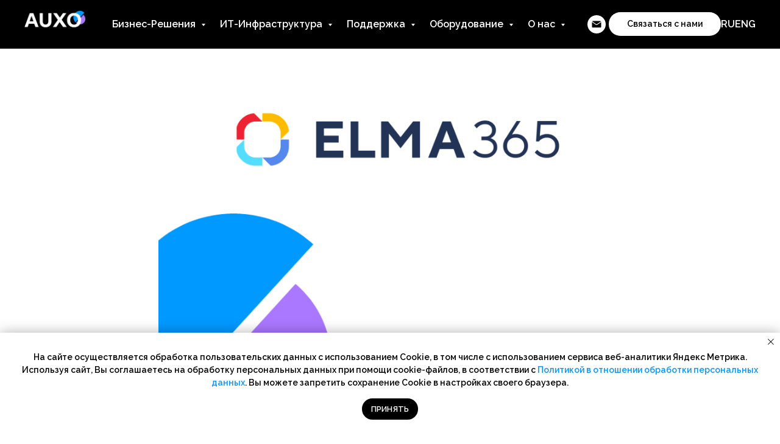

--- FILE ---
content_type: text/html; charset=UTF-8
request_url: https://www.auxo-it.ru/news/tpost/du8nuaxk61-elma-i-auxo-zaklyuchili-partnerskoe-sogl
body_size: 33072
content:
<!DOCTYPE html> <html> <head> <meta charset="utf-8" /> <meta http-equiv="Content-Type" content="text/html; charset=utf-8" /> <meta name="viewport" content="width=device-width, initial-scale=1.0" /> <!--metatextblock-->
    <title>ELMA и AUXO заключили партнерское соглашение на конференции ELMA DAY 2022</title>
    <meta name="description" content="">
    <meta name="keywords" content="">
    <meta name="robots" content="index, follow" />

    <meta property="og:title" content="ELMA и AUXO заключили партнерское соглашение на конференции ELMA DAY 2022" />
    <meta property="og:description" content="" />
    <meta property="og:type" content="website" />
    <meta property="og:url" content="https://www.auxo-it.ru/news/tpost/du8nuaxk61-elma-i-auxo-zaklyuchili-partnerskoe-sogl" />
    <meta property="og:image" content="https://static.tildacdn.com/tild6465-3163-4464-b031-623964393739/Frame_15_1.png" />

    <link rel="canonical" href="https://www.auxo-it.ru/news/tpost/du8nuaxk61-elma-i-auxo-zaklyuchili-partnerskoe-sogl" />
    <link rel="alternate" type="application/rss+xml" title="Новости AUXO" href="https://auxo-it.ru/rss-feed-556452571491.xml" />
    <link rel="amphtml" href="https://www.auxo-it.ru/news/tpost/du8nuaxk61-elma-i-auxo-zaklyuchili-partnerskoe-sogl?amp=true">

<!--/metatextblock--> <meta name="format-detection" content="telephone=no" /> <meta http-equiv="x-dns-prefetch-control" content="on"> <link rel="dns-prefetch" href="https://ws.tildacdn.com"> <link rel="dns-prefetch" href="https://static.tildacdn.com"> <link rel="shortcut icon" href="https://static.tildacdn.com/tild3339-6230-4561-a530-313562633134/favicon.ico" type="image/x-icon" /> <link rel="apple-touch-icon" href="https://static.tildacdn.com/tild6261-3462-4565-b637-663736316234/favicon152.png"> <link rel="apple-touch-icon" sizes="76x76" href="https://static.tildacdn.com/tild6261-3462-4565-b637-663736316234/favicon152.png"> <link rel="apple-touch-icon" sizes="152x152" href="https://static.tildacdn.com/tild6261-3462-4565-b637-663736316234/favicon152.png"> <link rel="apple-touch-startup-image" href="https://static.tildacdn.com/tild6261-3462-4565-b637-663736316234/favicon152.png"> <meta name="msapplication-TileColor" content="#000000"> <meta name="msapplication-TileImage" content="https://static.tildacdn.com/tild3663-3631-4138-b735-376263626633/favicon270.png"> <!-- Assets --> <script src="https://neo.tildacdn.com/js/tilda-fallback-1.0.min.js" async charset="utf-8"></script> <link rel="stylesheet" href="https://static.tildacdn.com/css/tilda-grid-3.0.min.css" type="text/css" media="all" onerror="this.loaderr='y';"/> <link rel="stylesheet" href="https://static.tildacdn.com/ws/project5602436/tilda-blocks-page27884970.min.css?t=1764158448" type="text/css" media="all" onerror="this.loaderr='y';" /><link rel="stylesheet" href="https://static.tildacdn.com/ws/project5602436/tilda-blocks-page27883815.min.css?t=1769038034" type="text/css" media="all" onerror="this.loaderr='y';" /><link rel="stylesheet" href="https://static.tildacdn.com/ws/project5602436/tilda-blocks-page27935343.min.css?t=1769038034" type="text/css" media="all" onerror="this.loaderr='y';" /> <link rel="preconnect" href="https://fonts.gstatic.com"> <link href="https://fonts.googleapis.com/css2?family=Raleway:wght@300;400;500;600;700&subset=latin,cyrillic" rel="stylesheet"> <link rel="stylesheet" href="https://static.tildacdn.com/css/tilda-feed-1.1.min.css" type="text/css" media="all" /><link rel="stylesheet" href="https://static.tildacdn.com/css/tilda-menusub-1.0.min.css" type="text/css" media="all" /> <link rel="stylesheet" href="https://static.tildacdn.com/css/tilda-popup-1.1.min.css" type="text/css" media="print" onload="this.media='all';" onerror="this.loaderr='y';" /> <noscript><link rel="stylesheet" href="https://static.tildacdn.com/css/tilda-popup-1.1.min.css" type="text/css" media="all" /></noscript> <link rel="stylesheet" href="https://static.tildacdn.com/css/tilda-slds-1.4.min.css" type="text/css" media="print" onload="this.media='all';" onerror="this.loaderr='y';" /> <noscript><link rel="stylesheet" href="https://static.tildacdn.com/css/tilda-slds-1.4.min.css" type="text/css" media="all" /></noscript> <link rel="stylesheet" href="https://static.tildacdn.com/css/tilda-forms-1.0.min.css" type="text/css" media="all" onerror="this.loaderr='y';" /> <script nomodule src="https://static.tildacdn.com/js/tilda-polyfill-1.0.min.js" charset="utf-8"></script> <script type="text/javascript">function t_onReady(func) {if(document.readyState!='loading') {func();} else {document.addEventListener('DOMContentLoaded',func);}}
function t_onFuncLoad(funcName,okFunc,time) {if(typeof window[funcName]==='function') {okFunc();} else {setTimeout(function() {t_onFuncLoad(funcName,okFunc,time);},(time||100));}}function t_throttle(fn,threshhold,scope) {return function() {fn.apply(scope||this,arguments);};}</script> <script src="https://static.tildacdn.com/js/jquery-1.10.2.min.js" charset="utf-8" onerror="this.loaderr='y';"></script> <script src="https://static.tildacdn.com/js/tilda-scripts-3.0.min.js" charset="utf-8" defer onerror="this.loaderr='y';"></script> <script src="https://static.tildacdn.com/ws/project5602436/tilda-blocks-page27884970.min.js?t=1764158448" charset="utf-8" onerror="this.loaderr='y';"></script><script src="https://static.tildacdn.com/ws/project5602436/tilda-blocks-page27883815.min.js?t=1769038034" onerror="this.loaderr='y';"></script><script src="https://static.tildacdn.com/ws/project5602436/tilda-blocks-page27935343.min.js?t=1769038034" onerror="this.loaderr='y';"></script> <script src="https://static.tildacdn.com/js/tilda-lazyload-1.0.min.js" charset="utf-8" async onerror="this.loaderr='y';"></script> <script src="https://static.tildacdn.com/js/tilda-feed-1.1.min.js" charset="utf-8"></script><script src="https://static.tildacdn.com/js/tilda-menusub-1.0.min.js" charset="utf-8"></script><script src="https://static.tildacdn.com/js/tilda-map-1.0.min.js" charset="utf-8"></script><script src="https://static.tildacdn.com/js/tilda-vote-1.1.min.js" charset="utf-8"></script><script src="https://static.tildacdn.com/js/tilda-animation-sbs-1.0.min.js" charset="utf-8"></script> <script src="https://static.tildacdn.com/js/tilda-slds-1.4.min.js" charset="utf-8" async onerror="this.loaderr='y';"></script> <script src="https://static.tildacdn.com/js/hammer.min.js" charset="utf-8" async onerror="this.loaderr='y';"></script> <script src="https://static.tildacdn.com/js/tilda-popup-1.0.min.js" charset="utf-8" async onerror="this.loaderr='y';"></script> <script src="https://static.tildacdn.com/js/tilda-forms-1.0.min.js" charset="utf-8" async onerror="this.loaderr='y';"></script> <script src="https://static.tildacdn.com/js/tilda-menu-1.0.min.js" charset="utf-8" async onerror="this.loaderr='y';"></script> <script src="https://static.tildacdn.com/js/tilda-submenublocks-1.0.min.js" charset="utf-8" async onerror="this.loaderr='y';"></script> <script src="https://static.tildacdn.com/js/tilda-skiplink-1.0.min.js" charset="utf-8" async onerror="this.loaderr='y';"></script> <script src="https://static.tildacdn.com/js/tilda-events-1.0.min.js" charset="utf-8" async onerror="this.loaderr='y';"></script> <script type="text/javascript">window.dataLayer=window.dataLayer||[];</script> <script type="text/javascript">(function() {if((/bot|google|yandex|baidu|bing|msn|duckduckbot|teoma|slurp|crawler|spider|robot|crawling|facebook/i.test(navigator.userAgent))===false&&typeof(sessionStorage)!='undefined'&&sessionStorage.getItem('visited')!=='y'&&document.visibilityState){var style=document.createElement('style');style.type='text/css';style.innerHTML='@media screen and (min-width: 980px) {.t-records {opacity: 0;}.t-records_animated {-webkit-transition: opacity ease-in-out .2s;-moz-transition: opacity ease-in-out .2s;-o-transition: opacity ease-in-out .2s;transition: opacity ease-in-out .2s;}.t-records.t-records_visible {opacity: 1;}}';document.getElementsByTagName('head')[0].appendChild(style);function t_setvisRecs(){var alr=document.querySelectorAll('.t-records');Array.prototype.forEach.call(alr,function(el) {el.classList.add("t-records_animated");});setTimeout(function() {Array.prototype.forEach.call(alr,function(el) {el.classList.add("t-records_visible");});sessionStorage.setItem("visited","y");},400);}
document.addEventListener('DOMContentLoaded',t_setvisRecs);}})();</script></head> <body class="t-body" style="margin:0;"> <!--allrecords--> <div id="allrecords" class="t-records" data-post-page="y" data-hook="blocks-collection-content-node" data-tilda-project-id="5602436" data-tilda-page-id="27884970" data-tilda-page-alias="news" data-tilda-formskey="ed1c16a11b4a319bc24c3f71f5602436" data-tilda-stat-scroll="yes" data-tilda-lazy="yes" data-tilda-root-zone="com" data-tilda-project-country="RU">

<!-- POST START -->

<!--header-->
<div id="t-header" class="t-records" data-hook="blocks-collection-content-node" data-tilda-project-id="5602436" data-tilda-page-id="27883815" data-tilda-page-alias="header" data-tilda-formskey="ed1c16a11b4a319bc24c3f71f5602436" data-tilda-stat-scroll="yes" data-tilda-lazy="yes" data-tilda-root-zone="one"      data-tilda-project-country="RU">

    <div id="rec1218578676" class="r t-rec" style="background-color:#000000; " data-animationappear="off" data-record-type="257"    data-bg-color="#000000"  >
	
<!-- T228 -->


<div id="nav1218578676marker"></div>
				<div class="tmenu-mobile tmenu-mobile_positionfixed" >
	<div class="tmenu-mobile__container">
			<div class="tmenu-mobile__text t-name t-name_md" field="menu_mob_title">&nbsp;</div>
			
<button type="button" 
    class="t-menuburger t-menuburger_first " 
    aria-label="Navigation menu" 
    aria-expanded="false">
	<span style="background-color:#fff;"></span>
	<span style="background-color:#fff;"></span>
	<span style="background-color:#fff;"></span>
	<span style="background-color:#fff;"></span>
</button>


<script>
function t_menuburger_init(recid) {
	var rec = document.querySelector('#rec' + recid);
	if (!rec) return;
    var burger = rec.querySelector('.t-menuburger');
	if (!burger) return;
    var isSecondStyle = burger.classList.contains('t-menuburger_second');
    if (isSecondStyle && !window.isMobile && !('ontouchend' in document)) {
        burger.addEventListener('mouseenter', function() {
            if (burger.classList.contains('t-menuburger-opened')) return;
            burger.classList.remove('t-menuburger-unhovered');
            burger.classList.add('t-menuburger-hovered');
        });
        burger.addEventListener('mouseleave', function() {
            if (burger.classList.contains('t-menuburger-opened')) return;
            burger.classList.remove('t-menuburger-hovered');
            burger.classList.add('t-menuburger-unhovered');
            setTimeout(function() {
                burger.classList.remove('t-menuburger-unhovered');
            }, 300);
        });
    }

    burger.addEventListener('click', function() {
        if (!burger.closest('.tmenu-mobile') &&
            !burger.closest('.t450__burger_container') &&
            !burger.closest('.t466__container') &&
            !burger.closest('.t204__burger') &&
			!burger.closest('.t199__js__menu-toggler')) {
                burger.classList.toggle('t-menuburger-opened');
                burger.classList.remove('t-menuburger-unhovered');
            }
    });

    var menu = rec.querySelector('[data-menu="yes"]');
    if (!menu) return;
    var menuLinks = menu.querySelectorAll('.t-menu__link-item');
	var submenuClassList = ['t978__menu-link_hook', 't978__tm-link', 't966__tm-link', 't794__tm-link', 't-menusub__target-link'];
    Array.prototype.forEach.call(menuLinks, function (link) {
        link.addEventListener('click', function () {
			var isSubmenuHook = submenuClassList.some(function (submenuClass) {
				return link.classList.contains(submenuClass);
			});
			if (isSubmenuHook) return;
            burger.classList.remove('t-menuburger-opened');
        });
    });

	menu.addEventListener('clickedAnchorInTooltipMenu', function () {
		burger.classList.remove('t-menuburger-opened');
	});
}
t_onReady(function() {
	t_onFuncLoad('t_menuburger_init', function(){t_menuburger_init('1218578676');});
});
</script>


<style>
.t-menuburger {
    position: relative;
    flex-shrink: 0;
    width: 28px;
    height: 20px;
    padding: 0;
    border: none;
    background-color: transparent;
    outline: none;
    -webkit-transform: rotate(0deg);
    transform: rotate(0deg);
    transition: transform .5s ease-in-out;
    cursor: pointer;
    z-index: 999;
}

/*---menu burger lines---*/
.t-menuburger span {
    display: block;
    position: absolute;
    width: 100%;
    opacity: 1;
    left: 0;
    -webkit-transform: rotate(0deg);
    transform: rotate(0deg);
    transition: .25s ease-in-out;
    height: 3px;
    background-color: #000;
}
.t-menuburger span:nth-child(1) {
    top: 0px;
}
.t-menuburger span:nth-child(2),
.t-menuburger span:nth-child(3) {
    top: 8px;
}
.t-menuburger span:nth-child(4) {
    top: 16px;
}

/*menu burger big*/
.t-menuburger__big {
    width: 42px;
    height: 32px;
}
.t-menuburger__big span {
    height: 5px;
}
.t-menuburger__big span:nth-child(2),
.t-menuburger__big span:nth-child(3) {
    top: 13px;
}
.t-menuburger__big span:nth-child(4) {
    top: 26px;
}

/*menu burger small*/
.t-menuburger__small {
    width: 22px;
    height: 14px;
}
.t-menuburger__small span {
    height: 2px;
}
.t-menuburger__small span:nth-child(2),
.t-menuburger__small span:nth-child(3) {
    top: 6px;
}
.t-menuburger__small span:nth-child(4) {
    top: 12px;
}

/*menu burger opened*/
.t-menuburger-opened span:nth-child(1) {
    top: 8px;
    width: 0%;
    left: 50%;
}
.t-menuburger-opened span:nth-child(2) {
    -webkit-transform: rotate(45deg);
    transform: rotate(45deg);
}
.t-menuburger-opened span:nth-child(3) {
    -webkit-transform: rotate(-45deg);
    transform: rotate(-45deg);
}
.t-menuburger-opened span:nth-child(4) {
    top: 8px;
    width: 0%;
    left: 50%;
}
.t-menuburger-opened.t-menuburger__big span:nth-child(1) {
    top: 6px;
}
.t-menuburger-opened.t-menuburger__big span:nth-child(4) {
    top: 18px;
}
.t-menuburger-opened.t-menuburger__small span:nth-child(1),
.t-menuburger-opened.t-menuburger__small span:nth-child(4) {
    top: 6px;
}

/*---menu burger first style---*/
@media (hover), (min-width:0\0) {
    .t-menuburger_first:hover span:nth-child(1) {
        transform: translateY(1px);
    }
    .t-menuburger_first:hover span:nth-child(4) {
        transform: translateY(-1px);
    }
    .t-menuburger_first.t-menuburger__big:hover span:nth-child(1) {
        transform: translateY(3px);
    }
    .t-menuburger_first.t-menuburger__big:hover span:nth-child(4) {
        transform: translateY(-3px);
    }
}

/*---menu burger second style---*/
.t-menuburger_second span:nth-child(2),
.t-menuburger_second span:nth-child(3) {
    width: 80%;
    left: 20%;
    right: 0;
}
@media (hover), (min-width:0\0) {
    .t-menuburger_second.t-menuburger-hovered span:nth-child(2),
    .t-menuburger_second.t-menuburger-hovered span:nth-child(3) {
        animation: t-menuburger-anim 0.3s ease-out normal forwards;
    }
    .t-menuburger_second.t-menuburger-unhovered span:nth-child(2),
    .t-menuburger_second.t-menuburger-unhovered span:nth-child(3) {
        animation: t-menuburger-anim2 0.3s ease-out normal forwards;
    }
}

.t-menuburger_second.t-menuburger-opened span:nth-child(2),
.t-menuburger_second.t-menuburger-opened span:nth-child(3){
    left: 0;
    right: 0;
    width: 100%!important;
}

/*---menu burger third style---*/
.t-menuburger_third span:nth-child(4) {
    width: 70%;
    left: unset;
    right: 0;
}
@media (hover), (min-width:0\0) {
    .t-menuburger_third:not(.t-menuburger-opened):hover span:nth-child(4) {
        width: 100%;
    }
}
.t-menuburger_third.t-menuburger-opened span:nth-child(4) {
    width: 0!important;
    right: 50%;
}

/*---menu burger fourth style---*/
.t-menuburger_fourth {
	height: 12px;
}
.t-menuburger_fourth.t-menuburger__small {
	height: 8px;
}
.t-menuburger_fourth.t-menuburger__big {
	height: 18px;
}
.t-menuburger_fourth span:nth-child(2),
.t-menuburger_fourth span:nth-child(3) {
    top: 4px;
    opacity: 0;
}
.t-menuburger_fourth span:nth-child(4) {
    top: 8px;
}
.t-menuburger_fourth.t-menuburger__small span:nth-child(2),
.t-menuburger_fourth.t-menuburger__small span:nth-child(3) {
    top: 3px;
}
.t-menuburger_fourth.t-menuburger__small span:nth-child(4) {
    top: 6px;
}
.t-menuburger_fourth.t-menuburger__small span:nth-child(2),
.t-menuburger_fourth.t-menuburger__small span:nth-child(3) {
    top: 3px;
}
.t-menuburger_fourth.t-menuburger__small span:nth-child(4) {
    top: 6px;
}
.t-menuburger_fourth.t-menuburger__big span:nth-child(2),
.t-menuburger_fourth.t-menuburger__big span:nth-child(3) {
    top: 6px;
}
.t-menuburger_fourth.t-menuburger__big span:nth-child(4) {
    top: 12px;
}
@media (hover), (min-width:0\0) {
    .t-menuburger_fourth:not(.t-menuburger-opened):hover span:nth-child(1) {
        transform: translateY(1px);
    }
    .t-menuburger_fourth:not(.t-menuburger-opened):hover span:nth-child(4) {
        transform: translateY(-1px);
    }
    .t-menuburger_fourth.t-menuburger__big:not(.t-menuburger-opened):hover span:nth-child(1) {
        transform: translateY(3px);
    }
    .t-menuburger_fourth.t-menuburger__big:not(.t-menuburger-opened):hover span:nth-child(4) {
        transform: translateY(-3px);
    }
}
.t-menuburger_fourth.t-menuburger-opened span:nth-child(1),
.t-menuburger_fourth.t-menuburger-opened span:nth-child(4) {
    top: 4px;
}
.t-menuburger_fourth.t-menuburger-opened span:nth-child(2),
.t-menuburger_fourth.t-menuburger-opened span:nth-child(3) {
    opacity: 1;
}

/*---menu burger animations---*/
@keyframes t-menuburger-anim {
    0% {
        width: 80%;
        left: 20%;
        right: 0;
    }

    50% {
        width: 100%;
        left: 0;
        right: 0;
    }

    100% {
        width: 80%;
        left: 0;
        right: 20%;

    }
}
@keyframes t-menuburger-anim2 {
    0% {
        width: 80%;
        left: 0;
    }

    50% {
        width: 100%;
        right: 0;
        left: 0;
    }

    100% {
        width: 80%;
        left: 20%;
        right: 0;
    }
}
</style>	</div>
</div>

<style>
.tmenu-mobile {
	background-color: #111;
	display: none;
	width: 100%;
	top: 0;
	z-index: 990;
}

.tmenu-mobile_positionfixed {
	position: fixed;
}

.tmenu-mobile__text {
	color: #fff;
}

.tmenu-mobile__container {
	min-height: 64px;
	padding: 20px;
	position: relative;
	box-sizing: border-box;
	display: -webkit-flex;
	display: -ms-flexbox;
	display: flex;
	-webkit-align-items: center;
	    -ms-flex-align: center;
	        align-items: center;
	-webkit-justify-content: space-between;
	    -ms-flex-pack: justify;
	        justify-content: space-between;
}

.tmenu-mobile__list {
	display: block;
}

.tmenu-mobile__burgerlogo {
    display: inline-block;
    font-size: 24px;
    font-weight: 400;
    white-space: nowrap;
    vertical-align: middle;
}

.tmenu-mobile__imglogo {
	height: auto;
    display: block;
    max-width: 300px!important;
	box-sizing: border-box;
	padding: 0;
	margin: 0 auto;
}

@media screen and (max-width: 980px) {
	.tmenu-mobile__menucontent_hidden {
		display: none;
		height: 100%;
	}
	.tmenu-mobile {
		display: block;
	}
}
@media screen and (max-width: 980px) {
    	        #rec1218578676 .tmenu-mobile__menucontent_fixed {
            position: fixed;
			top: 64px;
        }
    
            #rec1218578676 .t-menuburger {
            -webkit-order: 1;
	    	-ms-flex-order: 1;
	        	order: 1;
        }
    }
</style>










	
				
				
					
						
		
										
		
									
																
		 

		
				
			<style> #rec1218578676 .tmenu-mobile__burgerlogo a {   color: #ffffff; }</style>
	








	
				
				
					
						
		
										
		
							
					
																
		 

		
				
			<style> #rec1218578676 .tmenu-mobile__burgerlogo__title {   color: #ffffff; }</style>
	
<div id="nav1218578676"  class="t228 t228__positionfixed  tmenu-mobile__menucontent_hidden tmenu-mobile__menucontent_fixed" style="background-color: rgba(0,0,0,1);  " data-bgcolor-hex="#000000" data-bgcolor-rgba="rgba(0,0,0,1)" data-navmarker="nav1218578676marker" data-appearoffset="" data-bgopacity-two="100" data-menushadow="" data-menushadow-css="" data-bgopacity="1"  data-bgcolor-rgba-afterscroll="rgba(0,0,0,1)" data-menu-items-align="center" data-menu="yes">
	<div class="t228__maincontainer " style="">
		<div class="t228__padding40px"></div>
		<div class="t228__leftside">
							<div class="t228__leftcontainer">
										<a href="/" class="t228__imgwrapper" >
																		<img class="t228__imglogo t228__imglogomobile" 
								src="https://static.tildacdn.com/tild3237-3264-4265-a138-363737306131/logo_AUXO__.png" 
								imgfield="img"
								 style="max-width: 100px; width: 100px; min-width: 100px; height: auto; display: block;"
																 alt="">
																</a>
									</div>
					</div>
		<div class="t228__centerside ">
							<nav class="t228__centercontainer">
					<ul role="list" class="t228__list t-menu__list t228__list_hidden">
																																			<li class="t228__list_item" 
									style="padding:0 15px 0 0;">
									<a class="t-menu__link-item" 
										href="#submenu:business"
									   											 
																				 
																				data-menu-submenu-hook="" 
										data-menu-item-number="1"
									>
										Бизнес-Решения
									</a>
																	</li>
																							<li class="t228__list_item" 
									style="padding:0 15px;">
									<a class="t-menu__link-item" 
										href="#submenu:infrastructure"
									   											 
																				 
																				data-menu-submenu-hook="" 
										data-menu-item-number="2"
									>
										ИТ-Инфраструктура
									</a>
																	</li>
																							<li class="t228__list_item" 
									style="padding:0 15px;">
									<a class="t-menu__link-item" 
										href="#submenu:service"
									   											 
																				 
																				data-menu-submenu-hook="" 
										data-menu-item-number="3"
									>
										Поддержка
									</a>
																	</li>
																							<li class="t228__list_item" 
									style="padding:0 15px;">
									<a class="t-menu__link-item" 
										href="#submenu:equipment"
									   											 
																				 
																				data-menu-submenu-hook="" 
										data-menu-item-number="4"
									>
										Оборудование
									</a>
																	</li>
																							<li class="t228__list_item" 
									style="padding:0 0 0 15px;">
									<a class="t-menu__link-item" 
										href="#submenu:about"
									   											 
																				 
																				data-menu-submenu-hook="" 
										data-menu-item-number="5"
									>
										О нас
									</a>
																	</li>
																																				</ul>
				</nav>
					</div>

		<div class="t228__rightside">
							<div class="t228__rightcontainer">
																																							
  

	
  

<div class="t-sociallinks">
  <ul role="list" class="t-sociallinks__wrapper" aria-label="Social media links">

    <!-- new soclinks --><li class="t-sociallinks__item t-sociallinks__item_email"><a  href="mailto:info@sales.auxo.team" target="_blank" rel="nofollow" aria-label="email" style="width: 30px; height: 30px;"><svg class="t-sociallinks__svg" role="presentation" width=30px height=30px viewBox="0 0 100 100" fill="none" xmlns="http://www.w3.org/2000/svg">
  <path fill-rule="evenodd" clip-rule="evenodd" d="M50 100C77.6142 100 100 77.6142 100 50C100 22.3858 77.6142 0 50 0C22.3858 0 0 22.3858 0 50C0 77.6142 22.3858 100 50 100ZM51.8276 49.2076L74.191 33.6901C73.4347 32.6649 72.2183 32 70.8466 32H29.1534C27.8336 32 26.6576 32.6156 25.8968 33.5752L47.5881 49.172C48.8512 50.0802 50.5494 50.0945 51.8276 49.2076ZM75 63.6709V37.6286L53.4668 52.57C51.1883 54.151 48.1611 54.1256 45.9095 52.5066L25 37.4719V63.6709C25 65.9648 26.8595 67.8243 29.1534 67.8243H70.8466C73.1405 67.8243 75 65.9648 75 63.6709Z" fill="#ffffff"/>
</svg></a></li><!-- /new soclinks -->

      </ul>
</div>
											            
											<div class="t228__right_buttons">
							<div class="t228__right_buttons_wrap">
																	<div class="t228__right_buttons_but">
										
						
	
	
						
						
				
				
						
																							
			<a
			class="t-btn t-btnflex t-btnflex_type_button t-btnflex_sm"
										href="/contact_us"
																												><span class="t-btnflex__text">Связаться с нами</span>
<style>#rec1218578676 .t-btnflex.t-btnflex_type_button {color:#000000;background-color:#ffffff;--border-width:0px;border-style:none !important;border-radius:20px;box-shadow:none !important;transition-duration:0.2s;transition-property: background-color, color, border-color, box-shadow, opacity, transform, gap;transition-timing-function: ease-in-out;}</style></a>
										</div>
																							</div>
						</div>
																<div class="t228__right_langs">
							<div class="t228__right_buttons_wrap">
																	<div class="t228__right_langs_lang">
										<a style="" href="https://www.auxo-it.ru/">RU</a>
									</div>
																									<div class="t228__right_langs_lang">
										<a style="" href="https://www.auxo-it.ru/eng">ENG</a>
									</div>
															</div>
						</div>
									</div>
					</div>
		<div class="t228__padding40px">
					</div>
	</div>
</div>



<style>
	@media screen and (max-width: 980px) {
					#rec1218578676 .t228__leftcontainer {
				padding: 20px;
			}
			#rec1218578676 .t228__imglogo {
				padding: 20px 0;
			}
		
		#rec1218578676 .t228 {
				}
	}
</style>

<script>
		window.addEventListener('load', function () {
		t_onFuncLoad('t228_setWidth', function () {
			t228_setWidth('1218578676');
		});
	});
		
	window.addEventListener('resize', t_throttle(function () {
				t_onFuncLoad('t228_setWidth', function () {
			t228_setWidth('1218578676');
		});
				t_onFuncLoad('t_menu__setBGcolor', function () {
			t_menu__setBGcolor('1218578676', '.t228');
		});
	}));

	t_onReady(function () {
				t_onFuncLoad('t_menu__highlightActiveLinks', function () {
			t_menu__highlightActiveLinks('.t228__list_item a');
		});
				t_onFuncLoad('t_menu__findAnchorLinks', function () {
			t_menu__findAnchorLinks('1218578676', '.t228__list_item a');
		});
					
		t_onFuncLoad('t228__init', function () {
			t228__init('1218578676');
		});
	
		t_onFuncLoad('t_menu__setBGcolor', function () {
			t_menu__setBGcolor('1218578676', '.t228');
		});
		
		t_onFuncLoad('t_menu__interactFromKeyboard', function () {
	        t_menu__interactFromKeyboard('1218578676');
		});
	
				t_onFuncLoad('t228_setWidth', function () {
			t228_setWidth('1218578676');
		});
			
				t_onFuncLoad('t_menu__changeBgOpacity', function () {
			t_menu__changeBgOpacity('1218578676', '.t228');
			window.addEventListener('scroll', t_throttle(function () {
				t_menu__changeBgOpacity('1218578676', '.t228');
			}));
		});
			
			
				t_onFuncLoad('t_menu__createMobileMenu', function () {
			t_menu__createMobileMenu('1218578676', '.t228');
		});
			});
</script>






<style>
#rec1218578676 .t-menu__link-item{
		-webkit-transition: color 0.3s ease-in-out, opacity 0.3s ease-in-out;
	transition: color 0.3s ease-in-out, opacity 0.3s ease-in-out;	
		}



#rec1218578676 .t-menu__link-item.t-active:not(.t978__menu-link){
	color:#ffffff !important;	font-weight:700 !important;	}


#rec1218578676 .t-menu__link-item:not(.t-active):not(.tooltipstered):hover {
	color: #0596ff !important;	opacity: 1 !important;}
#rec1218578676 .t-menu__link-item:not(.t-active):not(.tooltipstered):focus-visible{
	color: #0596ff !important;	opacity: 1 !important;}


@supports (overflow:-webkit-marquee) and (justify-content:inherit)
{
	#rec1218578676 .t-menu__link-item,
	#rec1218578676 .t-menu__link-item.t-active {
	opacity: 1 !important;
	}
}
</style>
																	

	















	
				
				
					
						
		
										
		
							
					
																
		 

		
				
			<style> #rec1218578676 a.t-menusub__link-item {   color: #ffffff; }</style>
	








	
				
				
					
						
		
										
		
									
																
		 

		
							
						
		
										
		
									
																
		 

		
							
						
		
										
		
									
																
		 

		
							
						
		
										
		
									
									
		 

		
				
			<style> #rec1218578676 .t228__leftcontainer a {   color: #ffffff; } #rec1218578676 a.t-menu__link-item {   color: #ffffff; font-family: 'Raleway'; font-weight: 600; } #rec1218578676 .t228__right_langs_lang a {   color: #ffffff; font-family: 'Raleway'; font-weight: 600; }</style>
	








	
				
				
					
						
		
										
		
							
					
																
		 

		
				
			<style> #rec1218578676 .t228__logo {   color: #ffffff; }</style>
		                                                        
    

</div>


    <div id="rec1218580586" class="r t-rec" style=" " data-animationappear="off" data-record-type="978"      >
<!-- T978 -->


<div id="nav1218580586marker"></div>
<div id="nav1218580586" class="t978"  data-tooltip-hook="#submenu:business" data-tooltip-margin="" data-add-arrow="on" >
	
					
	<div class="t978__tooltip-menu">
				<div class="t978__tooltip-menu-corner" ></div>
				<div class="t978__content" >
			<ul class="t978__menu" 
				role="menu" 
				aria-label=""
				 style="width: 400px;">
																						<li class="t978__menu-item t-submenublocks__item">
						<div class="t978__menu-link-wrapper">
							<a class="t978__menu-link t978__typo_1218580586 t-name t-name_xs t-menu__link-item" 
								role="menuitem"
								href="https://www.auxo-it.ru/1c"
								 
								data-menu-submenu-hook="" 
								style="color:#777777;font-weight:500;font-family:'Raleway';">
								<span class="t978__link-inner t978__link-inner_left">Управление ресурсами предприятия (1C)</span>
															</a>
						</div>
					</li>
														<li class="t978__menu-item t-submenublocks__item">
						<div class="t978__menu-link-wrapper">
							<a class="t978__menu-link t978__typo_1218580586 t-name t-name_xs t-menu__link-item" 
								role="menuitem"
								href="https://www.auxo-it.ru/bi_bw"
								 
								data-menu-submenu-hook="" 
								style="color:#777777;font-weight:500;font-family:'Raleway';">
								<span class="t978__link-inner t978__link-inner_left">Обработка и анализ данных (DWH / BI)</span>
															</a>
						</div>
					</li>
														<li class="t978__menu-item t-submenublocks__item">
						<div class="t978__menu-link-wrapper">
							<a class="t978__menu-link t978__typo_1218580586 t-name t-name_xs t-menu__link-item" 
								role="menuitem"
								href="https://www.auxo-it.ru/elektronnyy-dokumentooborot-edo"
								 
								data-menu-submenu-hook="" 
								style="color:#777777;font-weight:500;font-family:'Raleway';">
								<span class="t978__link-inner t978__link-inner_left">Управление корпоративным контентом (ЕСМ) </span>
															</a>
						</div>
					</li>
														<li class="t978__menu-item t-submenublocks__item">
						<div class="t978__menu-link-wrapper">
							<a class="t978__menu-link t978__typo_1218580586 t-name t-name_xs t-menu__link-item" 
								role="menuitem"
								href="https://www.auxo-it.ru/esm"
								 
								data-menu-submenu-hook="" 
								style="color:#777777;font-weight:500;font-family:'Raleway';">
								<span class="t978__link-inner t978__link-inner_left">Управление корпоративными услугами (ESM)</span>
															</a>
						</div>
					</li>
														<li class="t978__menu-item t-submenublocks__item">
						<div class="t978__menu-link-wrapper">
							<a class="t978__menu-link t978__typo_1218580586 t-name t-name_xs t-menu__link-item" 
								role="menuitem"
								href="https://www.auxo-it.ru/crm"
								 
								data-menu-submenu-hook="" 
								style="color:#777777;font-weight:500;font-family:'Raleway';">
								<span class="t978__link-inner t978__link-inner_left">Управление отношениями с клиентами (CRM)</span>
															</a>
						</div>
					</li>
														<li class="t978__menu-item t-submenublocks__item">
						<div class="t978__menu-link-wrapper">
							<a class="t978__menu-link t978__typo_1218580586 t-name t-name_xs t-menu__link-item" 
								role="menuitem"
								href="https://www.auxo-it.ru/bpm"
								 
								data-menu-submenu-hook="" 
								style="color:#777777;font-weight:500;font-family:'Raleway';">
								<span class="t978__link-inner t978__link-inner_left">Автоматизация и управление бизнес-процессами (BPM)</span>
															</a>
						</div>
					</li>
														<li class="t978__menu-item t-submenublocks__item">
						<div class="t978__menu-link-wrapper">
							<a class="t978__menu-link t978__typo_1218580586 t-name t-name_xs t-menu__link-item" 
								role="menuitem"
								href="https://www.auxo-it.ru/hrms"
								 
								data-menu-submenu-hook="" 
								style="color:#777777;font-weight:500;font-family:'Raleway';">
								<span class="t978__link-inner t978__link-inner_left">Управление персоналом (HRMS)</span>
															</a>
						</div>
					</li>
														<li class="t978__menu-item t-submenublocks__item">
						<div class="t978__menu-link-wrapper">
							<a class="t978__menu-link t978__typo_1218580586 t-name t-name_xs t-menu__link-item" 
								role="menuitem"
								href="https://www.auxo-it.ru/zakaznayarazrabotka"
								 
								data-menu-submenu-hook="" 
								style="color:#777777;font-weight:500;font-family:'Raleway';">
								<span class="t978__link-inner t978__link-inner_left">Заказная разработка </span>
															</a>
						</div>
					</li>
														<li class="t978__menu-item t-submenublocks__item">
						<div class="t978__menu-link-wrapper">
							<a class="t978__menu-link t978__typo_1218580586 t-name t-name_xs t-menu__link-item" 
								role="menuitem"
								href="https://www.auxo-it.ru/iskusstvennyi-intellekt"
								 
								data-menu-submenu-hook="" 
								style="color:#777777;font-weight:500;font-family:'Raleway';">
								<span class="t978__link-inner t978__link-inner_left">Искусственный интеллект для бизнеса</span>
															</a>
						</div>
					</li>
														<li class="t978__menu-item t-submenublocks__item">
						<div class="t978__menu-link-wrapper">
							<a class="t978__menu-link t978__typo_1218580586 t-name t-name_xs t-menu__link-item" 
								role="menuitem"
								href="https://www.auxo-it.ru/reporting"
								 
								data-menu-submenu-hook="" 
								style="color:#777777;font-weight:500;font-family:'Raleway';">
								<span class="t978__link-inner t978__link-inner_left">Процессное управление и отчетность</span>
															</a>
						</div>
					</li>
											</ul>
			
			<div class="t978__innermenu" style="width: 300px;" data-submenu-maxwidth="300px">
																																																																																																																																																																																														</div>
		</div>
	</div>
</div>



	
	<script>
		t_onReady(function() {
			t_onFuncLoad('t978_init', function() {
				t978_init('1218580586', '1', '');
			});
		});
	</script>
	


		
		
<style>
#rec1218580586 .t-menu__link-item{
		-webkit-transition: color 0.3s ease-in-out, opacity 0.3s ease-in-out;
	transition: color 0.3s ease-in-out, opacity 0.3s ease-in-out;	
			position: relative;
	}


#rec1218580586 .t-menu__link-item:not(.t-active):not(.tooltipstered)::after {
	content: '';
	position: absolute;
	left: 0;
		bottom: 20%;
	opacity: 0;
	width: 100%;
	height: 100%;
	border-bottom: 0px solid #0596fa;
	-webkit-box-shadow: inset 0px -1px 0px 0px #0596fa;
	-moz-box-shadow: inset 0px -1px 0px 0px #0596fa;
	box-shadow: inset 0px -1px 0px 0px #0596fa;
		-webkit-transition: all 0.3s ease;
	transition: all 0.3s ease;
	pointer-events: none;
}

#rec1218580586 .t-menu__link-item.t-active:not(.t978__menu-link){
	color:#0596ff !important;	font-weight:600 !important;	}

#rec1218580586 .t-menu__link-item.t-active::after {
content: '';
position: absolute;
left: 0;
-webkit-transition: all 0.3s ease;
transition: all 0.3s ease;
opacity: 1;
width: 100%;
height: 100%;
bottom: -0px;
border-bottom: 0px solid #0596fa;
-webkit-box-shadow: inset 0px -1px 0px 0px #0596fa;
-moz-box-shadow: inset 0px -1px 0px 0px #0596fa;
box-shadow: inset 0px -1px 0px 0px #0596fa;
}

#rec1218580586 .t-menu__link-item:not(.t-active):not(.tooltipstered):hover {
	color: #0596ff !important;	}
#rec1218580586 .t-menu__link-item:not(.t-active):not(.tooltipstered):focus-visible{
	color: #0596ff !important;	}

#rec1218580586 .t-menu__link-item:not(.t-active):not(.tooltipstered):hover::after {
		opacity: 1;
	bottom: -0px;	}

#rec1218580586 .t-menu__link-item:not(.t-active):not(.tooltipstered):focus-visible::after{
		opacity: 1;
	bottom: -0px;	}

@supports (overflow:-webkit-marquee) and (justify-content:inherit)
{
	#rec1218580586 .t-menu__link-item,
	#rec1218580586 .t-menu__link-item.t-active {
	opacity: 1 !important;
	}
}
</style>

<style>
	
			@media screen and (max-width: 980px) {
			#rec1218580586 .t978__menu-link,
			#rec1218580586 .t978__innermenu-link,
			a[data-tooltip-menu-id="1218580586"] + .t978__tooltip-menu .t978__menu-link,
			a[data-tooltip-menu-id="1218580586"] + .t978__tooltip-menu .t978__innermenu-link {
				color:#777777 !important;				font-weight:500 !important;			}
		}
	
			@media screen and (max-width: 980px) {
			#rec1218580586 .t978__menu-link,
			#rec1218580586 .t978__innermenu-link,
			a[data-tooltip-menu-id="1218580586"] + .t978__tooltip-menu .t978__menu-link,
			a[data-tooltip-menu-id="1218580586"] + .t978__tooltip-menu .t978__innermenu-link {
				color:#777777!important;
			}
		}
	
			#rec1218580586 .t978__tooltip-menu,
		a[data-tooltip-menu-id="1218580586"] + .t978__tooltip-menu{
			max-width: calc(300px + 400px);
								}

		@media screen and (max-width: 980px) {
			#rec1218580586 .t978__tooltip-menu .t978__innermenu-content,
			a[data-tooltip-menu-id="1218580586"] + .t978__tooltip-menu .t978__innermenu-content {
											}
		}
	
	
	#rec1218580586 .t978__menu-item_arrow,
	a[data-tooltip-menu-id="1218580586"] + .t978__tooltip-menu .t978__menu-item_arrow {
		border-left-color: #777777;
	}

	@media screen and (max-width: 980px) {
		#rec1218580586 .t978__menu-item_arrow,
		a[data-tooltip-menu-id="1218580586"] + .t978__tooltip-menu .t978__menu-item_arrow {
			border-left-color: #777777;
		}
	}

	
			#rec1218580586 .t978__tooltip-menu-corner {
			background-color: #fff;
			top: -6.5px;
			border-color: #eee;
			border-width: 0;
			border-style: none;
		}
	  

	 

	</style>

	
	<style>
		#rec1218580586 .t978__menu-link.t-active,
		#rec1218580586 .t978__innermenu-link.t-active,
		#rec1218580586 .t978__menu-activelink,
		a[data-tooltip-menu-id="1218580586"] + .t978__tooltip-menu .t978__menu-link.t-active,
		a[data-tooltip-menu-id="1218580586"] + .t978__tooltip-menu .t978__innermenu-link.t-active {
			color:#0596ff!important;			font-weight:600!important;					}

		#rec1218580586 .t978__menu-activelink .t978__menu-item_arrow {
			border-left-color: #0596ff;		}
	</style>
	

	
	<style>
		#rec1218580586 .t978__menu-link:not(.t-active):hover,
		#rec1218580586 .t978__innermenu-link:not(.t-active):hover,
		#rec1218580586 .t978__menu-hoverlink:not(.t-active) {
			color:#0596ff!important;					}

		#rec1218580586 .t978__menu-link:hover .t978__menu-item_arrow,
		#rec1218580586 .t978__menu-hoverlink .t978__menu-item_arrow {
			border-left-color: #0596ff;
		}
	</style>
	


								
									
											
								
							
											
	<style>
		#rec1218580586 .t978__menu-link::after,
		#rec1218580586 .t978__innermenu-link::after {
			content: unset!important;
		}
		#rec1218580586 .t978__menu-item .t978__menu-link .t978__link-inner,
		#rec1218580586 .t978__innermenu-item .t978__innermenu-link .t978__link-inner {
							position: relative;
					}

					#rec1218580586 .t978__menu-item .t978__menu-link .t978__link-inner::after,
			#rec1218580586 .t978__innermenu-item .t978__innermenu-link .t978__link-inner::after{
				content: '';
				position: absolute;
				left: 0;
									bottom: 20%;
					opacity: 0;
					width: 100%;
					height: 100%;
					border-bottom: 0px solid #0596fa;
				-webkit-box-shadow: inset 0px -1px 0px 0px #0596fa;
				-moz-box-shadow: inset 0px -1px 0px 0px #0596fa;
				box-shadow: inset 0px -1px 0px 0px #0596fa;
									-webkit-transition: all 0.3s ease;
				transition: all 0.3s ease;
			}
		
					#rec1218580586 .t978__menu-item .t978__menu-activelink .t978__link-inner::after,
			#rec1218580586 .t978__menu-item .t978__menu-link.t-active .t978__link-inner::after,
			#rec1218580586 .t978__innermenu-item .t978__innermenu-link.t-active .t978__link-inner::after,
			a[data-tooltip-menu-id="1218580586"] + .t978__tooltip-menu .t978__menu-activelink .t978__link-inner::after,
			a[data-tooltip-menu-id="1218580586"] + .t978__tooltip-menu .t978__menu-link.t-active .t978__link-inner::after,
			a[data-tooltip-menu-id="1218580586"] + .t978__tooltip-menu .t978__innermenu-link.t-active .t978__link-inner::after{
							opacity: 1;
				bottom: -0px;
				border-bottom: 0px solid #0596fa;
				-webkit-box-shadow: inset 0px -1px 0px 0px #0596fa;
				-moz-box-shadow: inset 0px -1px 0px 0px #0596fa;
				box-shadow: inset 0px -1px 0px 0px #0596fa;
						}
			#rec1218580586 .t978__menu-link.t-menu__link-item.t-active::after,
			a[data-tooltip-menu-id="1218580586"] + .t978__tooltip-menu .t978__menu-link.t-menu__link-item.t-active::after {
				display: none;
			}
		
					#rec1218580586 .t978__menu-link.t978__menu-hoverlink:not(.t-active):not(.tooltipstered) .t978__link-inner::after,
			#rec1218580586 .t978__menu-link:not(.t-active):not(.tooltipstered):hover .t978__link-inner::after,
			#rec1218580586 .t978__innermenu-link:not(.t-active):not(.tooltipstered):hover .t978__link-inner::after {
								opacity: 1;
				bottom: -0px;
							}
			</style>

<style>
	</style>

                                                        
    
</div>


    <div id="rec1218582326" class="r t-rec" style=" " data-animationappear="off" data-record-type="978"      >
<!-- T978 -->


<div id="nav1218582326marker"></div>
<div id="nav1218582326" class="t978"  data-tooltip-hook="#submenu:infrastructure" data-tooltip-margin="" data-add-arrow="on" >
	
					
	<div class="t978__tooltip-menu">
				<div class="t978__tooltip-menu-corner" ></div>
				<div class="t978__content" >
			<ul class="t978__menu" 
				role="menu" 
				aria-label=""
				 style="width: 400px;">
																						<li class="t978__menu-item t-submenublocks__item">
						<div class="t978__menu-link-wrapper">
							<a class="t978__menu-link t978__typo_1218582326 t-name t-name_xs t-menu__link-item" 
								role="menuitem"
								href=""
								 
								data-menu-submenu-hook="" 
								style="color:#777777;font-weight:500;font-family:'Raleway';">
								<span class="t978__link-inner t978__link-inner_left">Облачные услуги и решения</span>
															</a>
						</div>
					</li>
														<li class="t978__menu-item t-submenublocks__item">
						<div class="t978__menu-link-wrapper">
							<a class="t978__menu-link t978__typo_1218582326 t-name t-name_xs t-menu__link-item" 
								role="menuitem"
								href="https://www.auxo-it.ru/eninfra"
								 
								data-menu-submenu-hook="" 
								style="color:#777777;font-weight:500;font-family:'Raleway';">
								<span class="t978__link-inner t978__link-inner_left">Инженерная инфраструктура</span>
															</a>
						</div>
					</li>
														<li class="t978__menu-item t-submenublocks__item">
						<div class="t978__menu-link-wrapper">
							<a class="t978__menu-link t978__typo_1218582326 t-name t-name_xs t-menu__link-item" 
								role="menuitem"
								href="https://www.auxo-it.ru/informatsionnaya-bezopasnost"
								 
								data-menu-submenu-hook="" 
								style="color:#777777;font-weight:500;font-family:'Raleway';">
								<span class="t978__link-inner t978__link-inner_left">Информационная безопасность</span>
															</a>
						</div>
					</li>
														<li class="t978__menu-item t-submenublocks__item">
						<div class="t978__menu-link-wrapper">
							<a class="t978__menu-link t978__typo_1218582326 t-name t-name_xs t-menu__link-item" 
								role="menuitem"
								href="https://www.auxo-it.ru/network-telecomservices"
								 
								data-menu-submenu-hook="" 
								style="color:#777777;font-weight:500;font-family:'Raleway';">
								<span class="t978__link-inner t978__link-inner_left">Сетевые и телеком услуги</span>
															</a>
						</div>
					</li>
														<li class="t978__menu-item t-submenublocks__item">
						<div class="t978__menu-link-wrapper">
							<a class="t978__menu-link t978__typo_1218582326 t-name t-name_xs t-menu__link-item" 
								role="menuitem"
								href="https://www.auxo-it.ru/upravlenieresursamiiservisami"
								 
								data-menu-submenu-hook="" 
								style="color:#777777;font-weight:500;font-family:'Raleway';">
								<span class="t978__link-inner t978__link-inner_left">Управление ресурсами и сервисами</span>
															</a>
						</div>
					</li>
														<li class="t978__menu-item t-submenublocks__item">
						<div class="t978__menu-link-wrapper">
							<a class="t978__menu-link t978__typo_1218582326 t-name t-name_xs t-menu__link-item" 
								role="menuitem"
								href="https://www.auxo-it.ru/vnedrenieipoddergkasystempo"
								 
								data-menu-submenu-hook="" 
								style="color:#777777;font-weight:500;font-family:'Raleway';">
								<span class="t978__link-inner t978__link-inner_left">Внедрение и поддержка системного ПО </span>
															</a>
						</div>
					</li>
														<li class="t978__menu-item t-submenublocks__item">
						<div class="t978__menu-link-wrapper">
							<a class="t978__menu-link t978__typo_1218582326 t-name t-name_xs t-menu__link-item" 
								role="menuitem"
								href="https://www.auxo-it.ru/tekhnicheskaya-podderzhka-oborudovaniya/"
								 
								data-menu-submenu-hook="" 
								style="color:#777777;font-weight:500;font-family:'Raleway';">
								<span class="t978__link-inner t978__link-inner_left">Сервисная поддержка оборудования</span>
															</a>
						</div>
					</li>
											</ul>
			
			<div class="t978__innermenu" style="width: 300px;" data-submenu-maxwidth="300px">
																																																																																																																																											</div>
		</div>
	</div>
</div>



	
	<script>
		t_onReady(function() {
			t_onFuncLoad('t978_init', function() {
				t978_init('1218582326', '1', '');
			});
		});
	</script>
	


		
		
<style>
#rec1218582326 .t-menu__link-item{
		-webkit-transition: color 0.3s ease-in-out, opacity 0.3s ease-in-out;
	transition: color 0.3s ease-in-out, opacity 0.3s ease-in-out;	
			position: relative;
	}


#rec1218582326 .t-menu__link-item:not(.t-active):not(.tooltipstered)::after {
	content: '';
	position: absolute;
	left: 0;
		bottom: 20%;
	opacity: 0;
	width: 100%;
	height: 100%;
	border-bottom: 0px solid #0596fa;
	-webkit-box-shadow: inset 0px -1px 0px 0px #0596fa;
	-moz-box-shadow: inset 0px -1px 0px 0px #0596fa;
	box-shadow: inset 0px -1px 0px 0px #0596fa;
		-webkit-transition: all 0.3s ease;
	transition: all 0.3s ease;
	pointer-events: none;
}

#rec1218582326 .t-menu__link-item.t-active:not(.t978__menu-link){
	color:#0596ff !important;	font-weight:600 !important;	}

#rec1218582326 .t-menu__link-item.t-active::after {
content: '';
position: absolute;
left: 0;
-webkit-transition: all 0.3s ease;
transition: all 0.3s ease;
opacity: 1;
width: 100%;
height: 100%;
bottom: -0px;
border-bottom: 0px solid #0596fa;
-webkit-box-shadow: inset 0px -1px 0px 0px #0596fa;
-moz-box-shadow: inset 0px -1px 0px 0px #0596fa;
box-shadow: inset 0px -1px 0px 0px #0596fa;
}

#rec1218582326 .t-menu__link-item:not(.t-active):not(.tooltipstered):hover {
	color: #0596ff !important;	}
#rec1218582326 .t-menu__link-item:not(.t-active):not(.tooltipstered):focus-visible{
	color: #0596ff !important;	}

#rec1218582326 .t-menu__link-item:not(.t-active):not(.tooltipstered):hover::after {
		opacity: 1;
	bottom: -0px;	}

#rec1218582326 .t-menu__link-item:not(.t-active):not(.tooltipstered):focus-visible::after{
		opacity: 1;
	bottom: -0px;	}

@supports (overflow:-webkit-marquee) and (justify-content:inherit)
{
	#rec1218582326 .t-menu__link-item,
	#rec1218582326 .t-menu__link-item.t-active {
	opacity: 1 !important;
	}
}
</style>

<style>
	
			@media screen and (max-width: 980px) {
			#rec1218582326 .t978__menu-link,
			#rec1218582326 .t978__innermenu-link,
			a[data-tooltip-menu-id="1218582326"] + .t978__tooltip-menu .t978__menu-link,
			a[data-tooltip-menu-id="1218582326"] + .t978__tooltip-menu .t978__innermenu-link {
				color:#777777 !important;				font-weight:500 !important;			}
		}
	
			@media screen and (max-width: 980px) {
			#rec1218582326 .t978__menu-link,
			#rec1218582326 .t978__innermenu-link,
			a[data-tooltip-menu-id="1218582326"] + .t978__tooltip-menu .t978__menu-link,
			a[data-tooltip-menu-id="1218582326"] + .t978__tooltip-menu .t978__innermenu-link {
				color:#777777!important;
			}
		}
	
			#rec1218582326 .t978__tooltip-menu,
		a[data-tooltip-menu-id="1218582326"] + .t978__tooltip-menu{
			max-width: calc(300px + 400px);
								}

		@media screen and (max-width: 980px) {
			#rec1218582326 .t978__tooltip-menu .t978__innermenu-content,
			a[data-tooltip-menu-id="1218582326"] + .t978__tooltip-menu .t978__innermenu-content {
											}
		}
	
	
	#rec1218582326 .t978__menu-item_arrow,
	a[data-tooltip-menu-id="1218582326"] + .t978__tooltip-menu .t978__menu-item_arrow {
		border-left-color: #777777;
	}

	@media screen and (max-width: 980px) {
		#rec1218582326 .t978__menu-item_arrow,
		a[data-tooltip-menu-id="1218582326"] + .t978__tooltip-menu .t978__menu-item_arrow {
			border-left-color: #777777;
		}
	}

	
			#rec1218582326 .t978__tooltip-menu-corner {
			background-color: #fff;
			top: -6.5px;
			border-color: #eee;
			border-width: 0;
			border-style: none;
		}
	  

	 

	</style>

	
	<style>
		#rec1218582326 .t978__menu-link.t-active,
		#rec1218582326 .t978__innermenu-link.t-active,
		#rec1218582326 .t978__menu-activelink,
		a[data-tooltip-menu-id="1218582326"] + .t978__tooltip-menu .t978__menu-link.t-active,
		a[data-tooltip-menu-id="1218582326"] + .t978__tooltip-menu .t978__innermenu-link.t-active {
			color:#0596ff!important;			font-weight:600!important;					}

		#rec1218582326 .t978__menu-activelink .t978__menu-item_arrow {
			border-left-color: #0596ff;		}
	</style>
	

	
	<style>
		#rec1218582326 .t978__menu-link:not(.t-active):hover,
		#rec1218582326 .t978__innermenu-link:not(.t-active):hover,
		#rec1218582326 .t978__menu-hoverlink:not(.t-active) {
			color:#0596ff!important;					}

		#rec1218582326 .t978__menu-link:hover .t978__menu-item_arrow,
		#rec1218582326 .t978__menu-hoverlink .t978__menu-item_arrow {
			border-left-color: #0596ff;
		}
	</style>
	


								
									
											
								
							
											
	<style>
		#rec1218582326 .t978__menu-link::after,
		#rec1218582326 .t978__innermenu-link::after {
			content: unset!important;
		}
		#rec1218582326 .t978__menu-item .t978__menu-link .t978__link-inner,
		#rec1218582326 .t978__innermenu-item .t978__innermenu-link .t978__link-inner {
							position: relative;
					}

					#rec1218582326 .t978__menu-item .t978__menu-link .t978__link-inner::after,
			#rec1218582326 .t978__innermenu-item .t978__innermenu-link .t978__link-inner::after{
				content: '';
				position: absolute;
				left: 0;
									bottom: 20%;
					opacity: 0;
					width: 100%;
					height: 100%;
					border-bottom: 0px solid #0596fa;
				-webkit-box-shadow: inset 0px -1px 0px 0px #0596fa;
				-moz-box-shadow: inset 0px -1px 0px 0px #0596fa;
				box-shadow: inset 0px -1px 0px 0px #0596fa;
									-webkit-transition: all 0.3s ease;
				transition: all 0.3s ease;
			}
		
					#rec1218582326 .t978__menu-item .t978__menu-activelink .t978__link-inner::after,
			#rec1218582326 .t978__menu-item .t978__menu-link.t-active .t978__link-inner::after,
			#rec1218582326 .t978__innermenu-item .t978__innermenu-link.t-active .t978__link-inner::after,
			a[data-tooltip-menu-id="1218582326"] + .t978__tooltip-menu .t978__menu-activelink .t978__link-inner::after,
			a[data-tooltip-menu-id="1218582326"] + .t978__tooltip-menu .t978__menu-link.t-active .t978__link-inner::after,
			a[data-tooltip-menu-id="1218582326"] + .t978__tooltip-menu .t978__innermenu-link.t-active .t978__link-inner::after{
							opacity: 1;
				bottom: -0px;
				border-bottom: 0px solid #0596fa;
				-webkit-box-shadow: inset 0px -1px 0px 0px #0596fa;
				-moz-box-shadow: inset 0px -1px 0px 0px #0596fa;
				box-shadow: inset 0px -1px 0px 0px #0596fa;
						}
			#rec1218582326 .t978__menu-link.t-menu__link-item.t-active::after,
			a[data-tooltip-menu-id="1218582326"] + .t978__tooltip-menu .t978__menu-link.t-menu__link-item.t-active::after {
				display: none;
			}
		
					#rec1218582326 .t978__menu-link.t978__menu-hoverlink:not(.t-active):not(.tooltipstered) .t978__link-inner::after,
			#rec1218582326 .t978__menu-link:not(.t-active):not(.tooltipstered):hover .t978__link-inner::after,
			#rec1218582326 .t978__innermenu-link:not(.t-active):not(.tooltipstered):hover .t978__link-inner::after {
								opacity: 1;
				bottom: -0px;
							}
			</style>

<style>
	</style>

                                                        
    
</div>


    <div id="rec1218583206" class="r t-rec" style=" " data-animationappear="off" data-record-type="978"      >
<!-- T978 -->


<div id="nav1218583206marker"></div>
<div id="nav1218583206" class="t978"  data-tooltip-hook="#submenu:service" data-tooltip-margin="" data-add-arrow="on" >
	
					
	<div class="t978__tooltip-menu">
				<div class="t978__tooltip-menu-corner" ></div>
				<div class="t978__content" >
			<ul class="t978__menu" 
				role="menu" 
				aria-label=""
				 style="width: 400px;">
																						<li class="t978__menu-item t-submenublocks__item">
						<div class="t978__menu-link-wrapper">
							<a class="t978__menu-link t978__typo_1218583206 t-name t-name_xs t-menu__link-item" 
								role="menuitem"
								href="https://www.auxo-it.ru/sap"
								 
								data-menu-submenu-hook="" 
								style="color:#777777;font-weight:500;font-family:'Raleway';">
								<span class="t978__link-inner t978__link-inner_left">Поддержка ERP-систем</span>
															</a>
						</div>
					</li>
														<li class="t978__menu-item t-submenublocks__item">
						<div class="t978__menu-link-wrapper">
							<a class="t978__menu-link t978__typo_1218583206 t-name t-name_xs t-menu__link-item" 
								role="menuitem"
								href="https://www.auxo-it.ru/first-line-support"
								 
								data-menu-submenu-hook="" 
								style="color:#777777;font-weight:500;font-family:'Raleway';">
								<span class="t978__link-inner t978__link-inner_left">Первая линия поддержки </span>
															</a>
						</div>
					</li>
														<li class="t978__menu-item t-submenublocks__item">
						<div class="t978__menu-link-wrapper">
							<a class="t978__menu-link t978__typo_1218583206 t-name t-name_xs t-menu__link-item" 
								role="menuitem"
								href="https://www.auxo-it.ru/digitalworkplacesupport"
								 
								data-menu-submenu-hook="" 
								style="color:#777777;font-weight:500;font-family:'Raleway';">
								<span class="t978__link-inner t978__link-inner_left">Поддержка цифровых рабочих мест </span>
															</a>
						</div>
					</li>
														<li class="t978__menu-item t-submenublocks__item">
						<div class="t978__menu-link-wrapper">
							<a class="t978__menu-link t978__typo_1218583206 t-name t-name_xs t-menu__link-item" 
								role="menuitem"
								href="https://www.auxo-it.ru/upravlyaemyy-servis-pechati"
								 
								data-menu-submenu-hook="" 
								style="color:#777777;font-weight:500;font-family:'Raleway';">
								<span class="t978__link-inner t978__link-inner_left">Аутсорсинг сервисов печати</span>
															</a>
						</div>
					</li>
														<li class="t978__menu-item t-submenublocks__item">
						<div class="t978__menu-link-wrapper">
							<a class="t978__menu-link t978__typo_1218583206 t-name t-name_xs t-menu__link-item" 
								role="menuitem"
								href="#"
								 
								data-menu-submenu-hook="" 
								style="color:#777777;font-weight:500;font-family:'Raleway';">
								<span class="t978__link-inner t978__link-inner_left">Поддержка бизнес-приложений</span>
															</a>
						</div>
					</li>
											</ul>
			
			<div class="t978__innermenu" style="width: 300px;" data-submenu-maxwidth="300px">
																																																																																																									</div>
		</div>
	</div>
</div>



	
	<script>
		t_onReady(function() {
			t_onFuncLoad('t978_init', function() {
				t978_init('1218583206', '1', '');
			});
		});
	</script>
	


		
		
<style>
#rec1218583206 .t-menu__link-item{
		-webkit-transition: color 0.3s ease-in-out, opacity 0.3s ease-in-out;
	transition: color 0.3s ease-in-out, opacity 0.3s ease-in-out;	
			position: relative;
	}


#rec1218583206 .t-menu__link-item:not(.t-active):not(.tooltipstered)::after {
	content: '';
	position: absolute;
	left: 0;
		bottom: 20%;
	opacity: 0;
	width: 100%;
	height: 100%;
	border-bottom: 0px solid #0596fa;
	-webkit-box-shadow: inset 0px -1px 0px 0px #0596fa;
	-moz-box-shadow: inset 0px -1px 0px 0px #0596fa;
	box-shadow: inset 0px -1px 0px 0px #0596fa;
		-webkit-transition: all 0.3s ease;
	transition: all 0.3s ease;
	pointer-events: none;
}

#rec1218583206 .t-menu__link-item.t-active:not(.t978__menu-link){
	color:#0596ff !important;	font-weight:600 !important;	}

#rec1218583206 .t-menu__link-item.t-active::after {
content: '';
position: absolute;
left: 0;
-webkit-transition: all 0.3s ease;
transition: all 0.3s ease;
opacity: 1;
width: 100%;
height: 100%;
bottom: -0px;
border-bottom: 0px solid #0596fa;
-webkit-box-shadow: inset 0px -1px 0px 0px #0596fa;
-moz-box-shadow: inset 0px -1px 0px 0px #0596fa;
box-shadow: inset 0px -1px 0px 0px #0596fa;
}

#rec1218583206 .t-menu__link-item:not(.t-active):not(.tooltipstered):hover {
	color: #0596ff !important;	}
#rec1218583206 .t-menu__link-item:not(.t-active):not(.tooltipstered):focus-visible{
	color: #0596ff !important;	}

#rec1218583206 .t-menu__link-item:not(.t-active):not(.tooltipstered):hover::after {
		opacity: 1;
	bottom: -0px;	}

#rec1218583206 .t-menu__link-item:not(.t-active):not(.tooltipstered):focus-visible::after{
		opacity: 1;
	bottom: -0px;	}

@supports (overflow:-webkit-marquee) and (justify-content:inherit)
{
	#rec1218583206 .t-menu__link-item,
	#rec1218583206 .t-menu__link-item.t-active {
	opacity: 1 !important;
	}
}
</style>

<style>
	
			@media screen and (max-width: 980px) {
			#rec1218583206 .t978__menu-link,
			#rec1218583206 .t978__innermenu-link,
			a[data-tooltip-menu-id="1218583206"] + .t978__tooltip-menu .t978__menu-link,
			a[data-tooltip-menu-id="1218583206"] + .t978__tooltip-menu .t978__innermenu-link {
				color:#777777 !important;				font-weight:500 !important;			}
		}
	
			@media screen and (max-width: 980px) {
			#rec1218583206 .t978__menu-link,
			#rec1218583206 .t978__innermenu-link,
			a[data-tooltip-menu-id="1218583206"] + .t978__tooltip-menu .t978__menu-link,
			a[data-tooltip-menu-id="1218583206"] + .t978__tooltip-menu .t978__innermenu-link {
				color:#777777!important;
			}
		}
	
			#rec1218583206 .t978__tooltip-menu,
		a[data-tooltip-menu-id="1218583206"] + .t978__tooltip-menu{
			max-width: calc(300px + 400px);
								}

		@media screen and (max-width: 980px) {
			#rec1218583206 .t978__tooltip-menu .t978__innermenu-content,
			a[data-tooltip-menu-id="1218583206"] + .t978__tooltip-menu .t978__innermenu-content {
											}
		}
	
	
	#rec1218583206 .t978__menu-item_arrow,
	a[data-tooltip-menu-id="1218583206"] + .t978__tooltip-menu .t978__menu-item_arrow {
		border-left-color: #777777;
	}

	@media screen and (max-width: 980px) {
		#rec1218583206 .t978__menu-item_arrow,
		a[data-tooltip-menu-id="1218583206"] + .t978__tooltip-menu .t978__menu-item_arrow {
			border-left-color: #777777;
		}
	}

	
			#rec1218583206 .t978__tooltip-menu-corner {
			background-color: #fff;
			top: -6.5px;
			border-color: #eee;
			border-width: 0;
			border-style: none;
		}
	  

	 

	</style>

	
	<style>
		#rec1218583206 .t978__menu-link.t-active,
		#rec1218583206 .t978__innermenu-link.t-active,
		#rec1218583206 .t978__menu-activelink,
		a[data-tooltip-menu-id="1218583206"] + .t978__tooltip-menu .t978__menu-link.t-active,
		a[data-tooltip-menu-id="1218583206"] + .t978__tooltip-menu .t978__innermenu-link.t-active {
			color:#0596ff!important;			font-weight:600!important;					}

		#rec1218583206 .t978__menu-activelink .t978__menu-item_arrow {
			border-left-color: #0596ff;		}
	</style>
	

	
	<style>
		#rec1218583206 .t978__menu-link:not(.t-active):hover,
		#rec1218583206 .t978__innermenu-link:not(.t-active):hover,
		#rec1218583206 .t978__menu-hoverlink:not(.t-active) {
			color:#0596ff!important;					}

		#rec1218583206 .t978__menu-link:hover .t978__menu-item_arrow,
		#rec1218583206 .t978__menu-hoverlink .t978__menu-item_arrow {
			border-left-color: #0596ff;
		}
	</style>
	


								
									
											
								
							
											
	<style>
		#rec1218583206 .t978__menu-link::after,
		#rec1218583206 .t978__innermenu-link::after {
			content: unset!important;
		}
		#rec1218583206 .t978__menu-item .t978__menu-link .t978__link-inner,
		#rec1218583206 .t978__innermenu-item .t978__innermenu-link .t978__link-inner {
							position: relative;
					}

					#rec1218583206 .t978__menu-item .t978__menu-link .t978__link-inner::after,
			#rec1218583206 .t978__innermenu-item .t978__innermenu-link .t978__link-inner::after{
				content: '';
				position: absolute;
				left: 0;
									bottom: 20%;
					opacity: 0;
					width: 100%;
					height: 100%;
					border-bottom: 0px solid #0596fa;
				-webkit-box-shadow: inset 0px -1px 0px 0px #0596fa;
				-moz-box-shadow: inset 0px -1px 0px 0px #0596fa;
				box-shadow: inset 0px -1px 0px 0px #0596fa;
									-webkit-transition: all 0.3s ease;
				transition: all 0.3s ease;
			}
		
					#rec1218583206 .t978__menu-item .t978__menu-activelink .t978__link-inner::after,
			#rec1218583206 .t978__menu-item .t978__menu-link.t-active .t978__link-inner::after,
			#rec1218583206 .t978__innermenu-item .t978__innermenu-link.t-active .t978__link-inner::after,
			a[data-tooltip-menu-id="1218583206"] + .t978__tooltip-menu .t978__menu-activelink .t978__link-inner::after,
			a[data-tooltip-menu-id="1218583206"] + .t978__tooltip-menu .t978__menu-link.t-active .t978__link-inner::after,
			a[data-tooltip-menu-id="1218583206"] + .t978__tooltip-menu .t978__innermenu-link.t-active .t978__link-inner::after{
							opacity: 1;
				bottom: -0px;
				border-bottom: 0px solid #0596fa;
				-webkit-box-shadow: inset 0px -1px 0px 0px #0596fa;
				-moz-box-shadow: inset 0px -1px 0px 0px #0596fa;
				box-shadow: inset 0px -1px 0px 0px #0596fa;
						}
			#rec1218583206 .t978__menu-link.t-menu__link-item.t-active::after,
			a[data-tooltip-menu-id="1218583206"] + .t978__tooltip-menu .t978__menu-link.t-menu__link-item.t-active::after {
				display: none;
			}
		
					#rec1218583206 .t978__menu-link.t978__menu-hoverlink:not(.t-active):not(.tooltipstered) .t978__link-inner::after,
			#rec1218583206 .t978__menu-link:not(.t-active):not(.tooltipstered):hover .t978__link-inner::after,
			#rec1218583206 .t978__innermenu-link:not(.t-active):not(.tooltipstered):hover .t978__link-inner::after {
								opacity: 1;
				bottom: -0px;
							}
			</style>

<style>
	</style>

                                                        
    
</div>


    <div id="rec1218585536" class="r t-rec" style=" " data-animationappear="off" data-record-type="978"      >
<!-- T978 -->


<div id="nav1218585536marker"></div>
<div id="nav1218585536" class="t978"  data-tooltip-hook="#submenu:equipment" data-tooltip-margin="" data-add-arrow="on" >
	
					
	<div class="t978__tooltip-menu">
				<div class="t978__tooltip-menu-corner" ></div>
				<div class="t978__content" >
			<ul class="t978__menu" 
				role="menu" 
				aria-label=""
				 style="width: 400px;">
																						<li class="t978__menu-item t-submenublocks__item">
						<div class="t978__menu-link-wrapper">
							<a class="t978__menu-link t978__typo_1218585536 t-name t-name_xs t-menu__link-item" 
								role="menuitem"
								href="https://www.auxo-it.ru/resale"
								 
								data-menu-submenu-hook="" 
								style="color:#777777;font-weight:500;font-family:'Raleway';">
								<span class="t978__link-inner t978__link-inner_left">Клиентское оборудование</span>
															</a>
						</div>
					</li>
														<li class="t978__menu-item t-submenublocks__item">
						<div class="t978__menu-link-wrapper">
							<a class="t978__menu-link t978__typo_1218585536 t-name t-name_xs t-menu__link-item" 
								role="menuitem"
								href="https://www.auxo-it.ru/upravlyaemyy-servis-pechati"
								 
								data-menu-submenu-hook="" 
								style="color:#777777;font-weight:500;font-family:'Raleway';">
								<span class="t978__link-inner t978__link-inner_left">Принтеры и МФУ</span>
															</a>
						</div>
					</li>
														<li class="t978__menu-item t-submenublocks__item">
						<div class="t978__menu-link-wrapper">
							<a class="t978__menu-link t978__typo_1218585536 t-name t-name_xs t-menu__link-item" 
								role="menuitem"
								href="https://www.auxo-it.ru/servernoeoborudovanie"
								 
								data-menu-submenu-hook="" 
								style="color:#777777;font-weight:500;font-family:'Raleway';">
								<span class="t978__link-inner t978__link-inner_left">Серверное оборудование</span>
															</a>
						</div>
					</li>
														<li class="t978__menu-item t-submenublocks__item">
						<div class="t978__menu-link-wrapper">
							<a class="t978__menu-link t978__typo_1218585536 t-name t-name_xs t-menu__link-item" 
								role="menuitem"
								href="https://www.auxo-it.ru/shd"
								 
								data-menu-submenu-hook="" 
								style="color:#777777;font-weight:500;font-family:'Raleway';">
								<span class="t978__link-inner t978__link-inner_left">СХД</span>
															</a>
						</div>
					</li>
														<li class="t978__menu-item t-submenublocks__item">
						<div class="t978__menu-link-wrapper">
							<a class="t978__menu-link t978__typo_1218585536 t-name t-name_xs t-menu__link-item" 
								role="menuitem"
								href="https://www.auxo-it.ru/network-telecomservices"
								 
								data-menu-submenu-hook="" 
								style="color:#777777;font-weight:500;font-family:'Raleway';">
								<span class="t978__link-inner t978__link-inner_left">Сетевые и телеком решения</span>
															</a>
						</div>
					</li>
														<li class="t978__menu-item t-submenublocks__item">
						<div class="t978__menu-link-wrapper">
							<a class="t978__menu-link t978__typo_1218585536 t-name t-name_xs t-menu__link-item" 
								role="menuitem"
								href="https://www.auxo-it.ru/tekhnicheskaya-podderzhka-oborudovaniya/"
								 
								data-menu-submenu-hook="" 
								style="color:#777777;font-weight:500;font-family:'Raleway';">
								<span class="t978__link-inner t978__link-inner_left">Сервисная поддержка оборудования</span>
															</a>
						</div>
					</li>
											</ul>
			
			<div class="t978__innermenu" style="width: 300px;" data-submenu-maxwidth="300px">
																																																																																																																										</div>
		</div>
	</div>
</div>



	
	<script>
		t_onReady(function() {
			t_onFuncLoad('t978_init', function() {
				t978_init('1218585536', '1', '');
			});
		});
	</script>
	


		
		
<style>
#rec1218585536 .t-menu__link-item{
		-webkit-transition: color 0.3s ease-in-out, opacity 0.3s ease-in-out;
	transition: color 0.3s ease-in-out, opacity 0.3s ease-in-out;	
			position: relative;
	}


#rec1218585536 .t-menu__link-item:not(.t-active):not(.tooltipstered)::after {
	content: '';
	position: absolute;
	left: 0;
		bottom: 20%;
	opacity: 0;
	width: 100%;
	height: 100%;
	border-bottom: 0px solid #0596fa;
	-webkit-box-shadow: inset 0px -1px 0px 0px #0596fa;
	-moz-box-shadow: inset 0px -1px 0px 0px #0596fa;
	box-shadow: inset 0px -1px 0px 0px #0596fa;
		-webkit-transition: all 0.3s ease;
	transition: all 0.3s ease;
	pointer-events: none;
}

#rec1218585536 .t-menu__link-item.t-active:not(.t978__menu-link){
	color:#0596ff !important;	font-weight:600 !important;	}

#rec1218585536 .t-menu__link-item.t-active::after {
content: '';
position: absolute;
left: 0;
-webkit-transition: all 0.3s ease;
transition: all 0.3s ease;
opacity: 1;
width: 100%;
height: 100%;
bottom: -0px;
border-bottom: 0px solid #0596fa;
-webkit-box-shadow: inset 0px -1px 0px 0px #0596fa;
-moz-box-shadow: inset 0px -1px 0px 0px #0596fa;
box-shadow: inset 0px -1px 0px 0px #0596fa;
}

#rec1218585536 .t-menu__link-item:not(.t-active):not(.tooltipstered):hover {
	color: #0596ff !important;	}
#rec1218585536 .t-menu__link-item:not(.t-active):not(.tooltipstered):focus-visible{
	color: #0596ff !important;	}

#rec1218585536 .t-menu__link-item:not(.t-active):not(.tooltipstered):hover::after {
		opacity: 1;
	bottom: -0px;	}

#rec1218585536 .t-menu__link-item:not(.t-active):not(.tooltipstered):focus-visible::after{
		opacity: 1;
	bottom: -0px;	}

@supports (overflow:-webkit-marquee) and (justify-content:inherit)
{
	#rec1218585536 .t-menu__link-item,
	#rec1218585536 .t-menu__link-item.t-active {
	opacity: 1 !important;
	}
}
</style>

<style>
	
			@media screen and (max-width: 980px) {
			#rec1218585536 .t978__menu-link,
			#rec1218585536 .t978__innermenu-link,
			a[data-tooltip-menu-id="1218585536"] + .t978__tooltip-menu .t978__menu-link,
			a[data-tooltip-menu-id="1218585536"] + .t978__tooltip-menu .t978__innermenu-link {
				color:#777777 !important;				font-weight:500 !important;			}
		}
	
			@media screen and (max-width: 980px) {
			#rec1218585536 .t978__menu-link,
			#rec1218585536 .t978__innermenu-link,
			a[data-tooltip-menu-id="1218585536"] + .t978__tooltip-menu .t978__menu-link,
			a[data-tooltip-menu-id="1218585536"] + .t978__tooltip-menu .t978__innermenu-link {
				color:#777777!important;
			}
		}
	
			#rec1218585536 .t978__tooltip-menu,
		a[data-tooltip-menu-id="1218585536"] + .t978__tooltip-menu{
			max-width: calc(300px + 400px);
								}

		@media screen and (max-width: 980px) {
			#rec1218585536 .t978__tooltip-menu .t978__innermenu-content,
			a[data-tooltip-menu-id="1218585536"] + .t978__tooltip-menu .t978__innermenu-content {
											}
		}
	
	
	#rec1218585536 .t978__menu-item_arrow,
	a[data-tooltip-menu-id="1218585536"] + .t978__tooltip-menu .t978__menu-item_arrow {
		border-left-color: #777777;
	}

	@media screen and (max-width: 980px) {
		#rec1218585536 .t978__menu-item_arrow,
		a[data-tooltip-menu-id="1218585536"] + .t978__tooltip-menu .t978__menu-item_arrow {
			border-left-color: #777777;
		}
	}

	
			#rec1218585536 .t978__tooltip-menu-corner {
			background-color: #fff;
			top: -6.5px;
			border-color: #eee;
			border-width: 0;
			border-style: none;
		}
	  

	 

	</style>

	
	<style>
		#rec1218585536 .t978__menu-link.t-active,
		#rec1218585536 .t978__innermenu-link.t-active,
		#rec1218585536 .t978__menu-activelink,
		a[data-tooltip-menu-id="1218585536"] + .t978__tooltip-menu .t978__menu-link.t-active,
		a[data-tooltip-menu-id="1218585536"] + .t978__tooltip-menu .t978__innermenu-link.t-active {
			color:#0596ff!important;			font-weight:600!important;					}

		#rec1218585536 .t978__menu-activelink .t978__menu-item_arrow {
			border-left-color: #0596ff;		}
	</style>
	

	
	<style>
		#rec1218585536 .t978__menu-link:not(.t-active):hover,
		#rec1218585536 .t978__innermenu-link:not(.t-active):hover,
		#rec1218585536 .t978__menu-hoverlink:not(.t-active) {
			color:#0596ff!important;					}

		#rec1218585536 .t978__menu-link:hover .t978__menu-item_arrow,
		#rec1218585536 .t978__menu-hoverlink .t978__menu-item_arrow {
			border-left-color: #0596ff;
		}
	</style>
	


								
									
											
								
							
											
	<style>
		#rec1218585536 .t978__menu-link::after,
		#rec1218585536 .t978__innermenu-link::after {
			content: unset!important;
		}
		#rec1218585536 .t978__menu-item .t978__menu-link .t978__link-inner,
		#rec1218585536 .t978__innermenu-item .t978__innermenu-link .t978__link-inner {
							position: relative;
					}

					#rec1218585536 .t978__menu-item .t978__menu-link .t978__link-inner::after,
			#rec1218585536 .t978__innermenu-item .t978__innermenu-link .t978__link-inner::after{
				content: '';
				position: absolute;
				left: 0;
									bottom: 20%;
					opacity: 0;
					width: 100%;
					height: 100%;
					border-bottom: 0px solid #0596fa;
				-webkit-box-shadow: inset 0px -1px 0px 0px #0596fa;
				-moz-box-shadow: inset 0px -1px 0px 0px #0596fa;
				box-shadow: inset 0px -1px 0px 0px #0596fa;
									-webkit-transition: all 0.3s ease;
				transition: all 0.3s ease;
			}
		
					#rec1218585536 .t978__menu-item .t978__menu-activelink .t978__link-inner::after,
			#rec1218585536 .t978__menu-item .t978__menu-link.t-active .t978__link-inner::after,
			#rec1218585536 .t978__innermenu-item .t978__innermenu-link.t-active .t978__link-inner::after,
			a[data-tooltip-menu-id="1218585536"] + .t978__tooltip-menu .t978__menu-activelink .t978__link-inner::after,
			a[data-tooltip-menu-id="1218585536"] + .t978__tooltip-menu .t978__menu-link.t-active .t978__link-inner::after,
			a[data-tooltip-menu-id="1218585536"] + .t978__tooltip-menu .t978__innermenu-link.t-active .t978__link-inner::after{
							opacity: 1;
				bottom: -0px;
				border-bottom: 0px solid #0596fa;
				-webkit-box-shadow: inset 0px -1px 0px 0px #0596fa;
				-moz-box-shadow: inset 0px -1px 0px 0px #0596fa;
				box-shadow: inset 0px -1px 0px 0px #0596fa;
						}
			#rec1218585536 .t978__menu-link.t-menu__link-item.t-active::after,
			a[data-tooltip-menu-id="1218585536"] + .t978__tooltip-menu .t978__menu-link.t-menu__link-item.t-active::after {
				display: none;
			}
		
					#rec1218585536 .t978__menu-link.t978__menu-hoverlink:not(.t-active):not(.tooltipstered) .t978__link-inner::after,
			#rec1218585536 .t978__menu-link:not(.t-active):not(.tooltipstered):hover .t978__link-inner::after,
			#rec1218585536 .t978__innermenu-link:not(.t-active):not(.tooltipstered):hover .t978__link-inner::after {
								opacity: 1;
				bottom: -0px;
							}
			</style>

<style>
	</style>

                                                        
    
</div>


    <div id="rec1218583791" class="r t-rec" style=" " data-animationappear="off" data-record-type="978"      >
<!-- T978 -->


<div id="nav1218583791marker"></div>
<div id="nav1218583791" class="t978"  data-tooltip-hook="#submenu:about" data-tooltip-margin="" data-add-arrow="on" >
	
					
	<div class="t978__tooltip-menu">
				<div class="t978__tooltip-menu-corner" ></div>
				<div class="t978__content" >
			<ul class="t978__menu" 
				role="menu" 
				aria-label=""
				 style="width: 300px;">
																						<li class="t978__menu-item t-submenublocks__item">
						<div class="t978__menu-link-wrapper">
							<a class="t978__menu-link t978__typo_1218583791 t-name t-name_xs t-menu__link-item" 
								role="menuitem"
								href="/news"
								 
								data-menu-submenu-hook="" 
								style="color:#777777;font-weight:500;font-family:'Raleway';">
								<span class="t978__link-inner t978__link-inner_left">Новости</span>
															</a>
						</div>
					</li>
														<li class="t978__menu-item t-submenublocks__item">
						<div class="t978__menu-link-wrapper">
							<a class="t978__menu-link t978__typo_1218583791 t-name t-name_xs t-menu__link-item" 
								role="menuitem"
								href="/about"
								 
								data-menu-submenu-hook="" 
								style="color:#777777;font-weight:500;font-family:'Raleway';">
								<span class="t978__link-inner t978__link-inner_left">О компании</span>
															</a>
						</div>
					</li>
														<li class="t978__menu-item t-submenublocks__item">
						<div class="t978__menu-link-wrapper">
							<a class="t978__menu-link t978__typo_1218583791 t-name t-name_xs t-menu__link-item" 
								role="menuitem"
								href="https://www.auxo-it.ru/career"
								 
								data-menu-submenu-hook="" 
								style="color:#777777;font-weight:500;font-family:'Raleway';">
								<span class="t978__link-inner t978__link-inner_left">Карьера</span>
															</a>
						</div>
					</li>
														<li class="t978__menu-item t-submenublocks__item">
						<div class="t978__menu-link-wrapper">
							<a class="t978__menu-link t978__typo_1218583791 t-name t-name_xs t-menu__link-item" 
								role="menuitem"
								href="https://www.auxo-it.ru/projects"
								 
								data-menu-submenu-hook="" 
								style="color:#777777;font-weight:500;font-family:'Raleway';">
								<span class="t978__link-inner t978__link-inner_left">Проекты</span>
															</a>
						</div>
					</li>
														<li class="t978__menu-item t-submenublocks__item">
						<div class="t978__menu-link-wrapper">
							<a class="t978__menu-link t978__typo_1218583791 t-name t-name_xs t-menu__link-item" 
								role="menuitem"
								href="https://www.auxo-it.ru/blog"
								 
								data-menu-submenu-hook="" 
								style="color:#777777;font-weight:500;font-family:'Raleway';">
								<span class="t978__link-inner t978__link-inner_left">Блог</span>
															</a>
						</div>
					</li>
											</ul>
			
			<div class="t978__innermenu" style="width: 300px;" data-submenu-maxwidth="300px">
																																																																																																									</div>
		</div>
	</div>
</div>



	
	<script>
		t_onReady(function() {
			t_onFuncLoad('t978_init', function() {
				t978_init('1218583791', '1', '');
			});
		});
	</script>
	


		
		
<style>
#rec1218583791 .t-menu__link-item{
		-webkit-transition: color 0.3s ease-in-out, opacity 0.3s ease-in-out;
	transition: color 0.3s ease-in-out, opacity 0.3s ease-in-out;	
			position: relative;
	}


#rec1218583791 .t-menu__link-item:not(.t-active):not(.tooltipstered)::after {
	content: '';
	position: absolute;
	left: 0;
		bottom: 20%;
	opacity: 0;
	width: 100%;
	height: 100%;
	border-bottom: 0px solid #0596fa;
	-webkit-box-shadow: inset 0px -1px 0px 0px #0596fa;
	-moz-box-shadow: inset 0px -1px 0px 0px #0596fa;
	box-shadow: inset 0px -1px 0px 0px #0596fa;
		-webkit-transition: all 0.3s ease;
	transition: all 0.3s ease;
	pointer-events: none;
}

#rec1218583791 .t-menu__link-item.t-active:not(.t978__menu-link){
	color:#0596ff !important;	font-weight:600 !important;	}

#rec1218583791 .t-menu__link-item.t-active::after {
content: '';
position: absolute;
left: 0;
-webkit-transition: all 0.3s ease;
transition: all 0.3s ease;
opacity: 1;
width: 100%;
height: 100%;
bottom: -0px;
border-bottom: 0px solid #0596fa;
-webkit-box-shadow: inset 0px -1px 0px 0px #0596fa;
-moz-box-shadow: inset 0px -1px 0px 0px #0596fa;
box-shadow: inset 0px -1px 0px 0px #0596fa;
}

#rec1218583791 .t-menu__link-item:not(.t-active):not(.tooltipstered):hover {
	color: #0596ff !important;	}
#rec1218583791 .t-menu__link-item:not(.t-active):not(.tooltipstered):focus-visible{
	color: #0596ff !important;	}

#rec1218583791 .t-menu__link-item:not(.t-active):not(.tooltipstered):hover::after {
		opacity: 1;
	bottom: -0px;	}

#rec1218583791 .t-menu__link-item:not(.t-active):not(.tooltipstered):focus-visible::after{
		opacity: 1;
	bottom: -0px;	}

@supports (overflow:-webkit-marquee) and (justify-content:inherit)
{
	#rec1218583791 .t-menu__link-item,
	#rec1218583791 .t-menu__link-item.t-active {
	opacity: 1 !important;
	}
}
</style>

<style>
	
			@media screen and (max-width: 980px) {
			#rec1218583791 .t978__menu-link,
			#rec1218583791 .t978__innermenu-link,
			a[data-tooltip-menu-id="1218583791"] + .t978__tooltip-menu .t978__menu-link,
			a[data-tooltip-menu-id="1218583791"] + .t978__tooltip-menu .t978__innermenu-link {
				color:#777777 !important;				font-weight:500 !important;			}
		}
	
			@media screen and (max-width: 980px) {
			#rec1218583791 .t978__menu-link,
			#rec1218583791 .t978__innermenu-link,
			a[data-tooltip-menu-id="1218583791"] + .t978__tooltip-menu .t978__menu-link,
			a[data-tooltip-menu-id="1218583791"] + .t978__tooltip-menu .t978__innermenu-link {
				color:#777777!important;
			}
		}
	
			#rec1218583791 .t978__tooltip-menu,
		a[data-tooltip-menu-id="1218583791"] + .t978__tooltip-menu{
			max-width: calc(300px + 300px);
								}

		@media screen and (max-width: 980px) {
			#rec1218583791 .t978__tooltip-menu .t978__innermenu-content,
			a[data-tooltip-menu-id="1218583791"] + .t978__tooltip-menu .t978__innermenu-content {
											}
		}
	
	
	#rec1218583791 .t978__menu-item_arrow,
	a[data-tooltip-menu-id="1218583791"] + .t978__tooltip-menu .t978__menu-item_arrow {
		border-left-color: #777777;
	}

	@media screen and (max-width: 980px) {
		#rec1218583791 .t978__menu-item_arrow,
		a[data-tooltip-menu-id="1218583791"] + .t978__tooltip-menu .t978__menu-item_arrow {
			border-left-color: #777777;
		}
	}

	
			#rec1218583791 .t978__tooltip-menu-corner {
			background-color: #fff;
			top: -6.5px;
			border-color: #eee;
			border-width: 0;
			border-style: none;
		}
	  

	 

	</style>

	
	<style>
		#rec1218583791 .t978__menu-link.t-active,
		#rec1218583791 .t978__innermenu-link.t-active,
		#rec1218583791 .t978__menu-activelink,
		a[data-tooltip-menu-id="1218583791"] + .t978__tooltip-menu .t978__menu-link.t-active,
		a[data-tooltip-menu-id="1218583791"] + .t978__tooltip-menu .t978__innermenu-link.t-active {
			color:#0596ff!important;			font-weight:600!important;					}

		#rec1218583791 .t978__menu-activelink .t978__menu-item_arrow {
			border-left-color: #0596ff;		}
	</style>
	

	
	<style>
		#rec1218583791 .t978__menu-link:not(.t-active):hover,
		#rec1218583791 .t978__innermenu-link:not(.t-active):hover,
		#rec1218583791 .t978__menu-hoverlink:not(.t-active) {
			color:#0596ff!important;					}

		#rec1218583791 .t978__menu-link:hover .t978__menu-item_arrow,
		#rec1218583791 .t978__menu-hoverlink .t978__menu-item_arrow {
			border-left-color: #0596ff;
		}
	</style>
	


								
									
											
								
							
											
	<style>
		#rec1218583791 .t978__menu-link::after,
		#rec1218583791 .t978__innermenu-link::after {
			content: unset!important;
		}
		#rec1218583791 .t978__menu-item .t978__menu-link .t978__link-inner,
		#rec1218583791 .t978__innermenu-item .t978__innermenu-link .t978__link-inner {
							position: relative;
					}

					#rec1218583791 .t978__menu-item .t978__menu-link .t978__link-inner::after,
			#rec1218583791 .t978__innermenu-item .t978__innermenu-link .t978__link-inner::after{
				content: '';
				position: absolute;
				left: 0;
									bottom: 20%;
					opacity: 0;
					width: 100%;
					height: 100%;
					border-bottom: 0px solid #0596fa;
				-webkit-box-shadow: inset 0px -1px 0px 0px #0596fa;
				-moz-box-shadow: inset 0px -1px 0px 0px #0596fa;
				box-shadow: inset 0px -1px 0px 0px #0596fa;
									-webkit-transition: all 0.3s ease;
				transition: all 0.3s ease;
			}
		
					#rec1218583791 .t978__menu-item .t978__menu-activelink .t978__link-inner::after,
			#rec1218583791 .t978__menu-item .t978__menu-link.t-active .t978__link-inner::after,
			#rec1218583791 .t978__innermenu-item .t978__innermenu-link.t-active .t978__link-inner::after,
			a[data-tooltip-menu-id="1218583791"] + .t978__tooltip-menu .t978__menu-activelink .t978__link-inner::after,
			a[data-tooltip-menu-id="1218583791"] + .t978__tooltip-menu .t978__menu-link.t-active .t978__link-inner::after,
			a[data-tooltip-menu-id="1218583791"] + .t978__tooltip-menu .t978__innermenu-link.t-active .t978__link-inner::after{
							opacity: 1;
				bottom: -0px;
				border-bottom: 0px solid #0596fa;
				-webkit-box-shadow: inset 0px -1px 0px 0px #0596fa;
				-moz-box-shadow: inset 0px -1px 0px 0px #0596fa;
				box-shadow: inset 0px -1px 0px 0px #0596fa;
						}
			#rec1218583791 .t978__menu-link.t-menu__link-item.t-active::after,
			a[data-tooltip-menu-id="1218583791"] + .t978__tooltip-menu .t978__menu-link.t-menu__link-item.t-active::after {
				display: none;
			}
		
					#rec1218583791 .t978__menu-link.t978__menu-hoverlink:not(.t-active):not(.tooltipstered) .t978__link-inner::after,
			#rec1218583791 .t978__menu-link:not(.t-active):not(.tooltipstered):hover .t978__link-inner::after,
			#rec1218583791 .t978__innermenu-link:not(.t-active):not(.tooltipstered):hover .t978__link-inner::after {
								opacity: 1;
				bottom: -0px;
							}
			</style>

<style>
	</style>

                                                        
    
</div>


    <div id="rec451324758" class="r t-rec" style=" " data-animationappear="off" data-record-type="702"      >



<!-- T702 -->
<div class="t702">

	<div
	class="t-popup"
	data-tooltip-hook="#popup:myform2"
	 data-track-popup='/tilda/popup/rec451324758/opened'	role="dialog"
	aria-modal="true"
	tabindex="-1"
	 aria-label=" Связаться с нами " 	>

	<div class="t-popup__close t-popup__block-close">
							
		<button
			type="button"
			class="t-popup__close-wrapper t-popup__block-close-button"
			aria-label="Close dialog window"
		>
			<svg role="presentation" class="t-popup__close-icon" width="23px" height="23px" viewBox="0 0 23 23" version="1.1" xmlns="http://www.w3.org/2000/svg" xmlns:xlink="http://www.w3.org/1999/xlink">
				<g stroke="none" stroke-width="1" fill="#fff" fill-rule="evenodd">
					<rect transform="translate(11.313708, 11.313708) rotate(-45.000000) translate(-11.313708, -11.313708) " x="10.3137085" y="-3.6862915" width="2" height="30"></rect>
					<rect transform="translate(11.313708, 11.313708) rotate(-315.000000) translate(-11.313708, -11.313708) " x="10.3137085" y="-3.6862915" width="2" height="30"></rect>
				</g>
			</svg>
		</button>
	</div>

		<style>
			@media screen and (max-width: 560px) {
				#rec451324758 .t-popup__close-icon g {
					fill: #ffffff !important;
				}
			}
	</style>
		                                                                                                                                                        		                                                    
		<div class="t-popup__container t-width t-width_6"
			 
			data-popup-type="702">
						<div class="t702__wrapper">
				<div class="t702__text-wrapper t-align_center">
											<div class="t702__title t-title t-title_xxs" id="popuptitle_451324758"><span style="font-family: Raleway; font-weight: 600;">Связаться с нами</span></div>
																<div class="t702__descr t-descr t-descr_xs">Получите консультацию по интересующему вас вопросу</div>
									</div>  
				

							
									
									
									
									
									
									
									
		
	<form 
		id="form451324758" name='form451324758' role="form" action='' method='POST' data-formactiontype="2" data-inputbox=".t-input-group"   
		class="t-form js-form-proccess t-form_inputs-total_8 " 
		 data-success-callback="t702_onSuccess"  >
											<input type="hidden" name="formservices[]" value="1ec0cc5d56d01dadbd6c8903a0cf0342" class="js-formaction-services">
							<input type="hidden" name="formservices[]" value="333bc17e398760fca83cbab023380ddf" class="js-formaction-services">
					
		
		<!-- @classes t-title t-text t-btn -->
		<div class="js-successbox t-form__successbox t-text t-text_md" 
			aria-live="polite" 
			style="display:none;"
											></div>

		
				<div 
			class="t-form__inputsbox
				 t-form__inputsbox_vertical-form t-form__inputsbox_inrow								">

				







				
	
				
											
				
								

						
		
				
				
		
						
		
		
				
		<div
			class=" t-input-group t-input-group_nm "
			data-input-lid="1495810359387"
															data-field-type="nm"
			data-field-name="Name"
					>

												<label 
						for='input_1495810359387' 
						class="t-input-title t-descr t-descr_md" 
						id="field-title_1495810359387" 
						data-redactor-toolbar="no" 
						field="li_title__1495810359387" 
						style="color:;"
					>Имя</label>
											
					
							<div class="t-input-block  " style="border-radius:5px;">
											
<input 
	type="text"
	autocomplete="name"
	name="Name"
	id="input_1495810359387"
	class="t-input js-tilda-rule"
	value="" 
	 placeholder="Иван"	 data-tilda-req="1" aria-required="true"	data-tilda-rule="name"
	aria-describedby="error_1495810359387"
	style="color:#000000;border:1px solid #c9c9c9;border-radius:5px;">														</div>
				<div class="t-input-error" aria-live="polite" id="error_1495810359387"></div>
								</div>

					
	
				
											
				
								

						
		
				
				
		
						
		
		
				
		<div
			class=" t-input-group t-input-group_nm "
			data-input-lid="1653564351806"
															data-field-type="nm"
			data-field-name="Name_2"
					>

												<label 
						for='input_1653564351806' 
						class="t-input-title t-descr t-descr_md" 
						id="field-title_1653564351806" 
						data-redactor-toolbar="no" 
						field="li_title__1653564351806" 
						style="color:;"
					>Фамилия</label>
											
					
							<div class="t-input-block  " style="border-radius:5px;">
											
<input 
	type="text"
	autocomplete="name"
	name="Name_2"
	id="input_1653564351806"
	class="t-input js-tilda-rule"
	value="" 
	 placeholder="Иванов"		data-tilda-rule="name"
	aria-describedby="error_1653564351806"
	style="color:#000000;border:1px solid #c9c9c9;border-radius:5px;">														</div>
				<div class="t-input-error" aria-live="polite" id="error_1653564351806"></div>
								</div>

					
	
				
											
				
								

						
		
				
				
		
						
		
		
				
		<div
			class=" t-input-group t-input-group_em "
			data-input-lid="1495810354468"
															data-field-type="em"
			data-field-name="Email"
					>

												<label 
						for='input_1495810354468' 
						class="t-input-title t-descr t-descr_md" 
						id="field-title_1495810354468" 
						data-redactor-toolbar="no" 
						field="li_title__1495810354468" 
						style="color:;"
					>Email</label>
											
					
							<div class="t-input-block  " style="border-radius:5px;">
											
<input 
	type="email"
	autocomplete="email"
	name="Email"
	id="input_1495810354468"
	class="t-input js-tilda-rule"
	value="" 
	 placeholder="ivanov@company.ru"	 data-tilda-req="1" aria-required="true"	data-tilda-rule="email"
	aria-describedby="error_1495810354468"
	style="color:#000000;border:1px solid #c9c9c9;border-radius:5px;"
>														</div>
				<div class="t-input-error" aria-live="polite" id="error_1495810354468"></div>
								</div>

					
	
				
											
				
								

						
		
				
				
		
						
		
		
				
		<div
			class=" t-input-group t-input-group_ph "
			data-input-lid="1669804191159"
															data-field-type="ph"
			data-field-name="Phone"
					>

												<label 
						for='input_1669804191159' 
						class="t-input-title t-descr t-descr_md" 
						id="field-title_1669804191159" 
						data-redactor-toolbar="no" 
						field="li_title__1669804191159" 
						style="color:;"
					>Контактный телефон</label>
											
					
							<div class="t-input-block  " style="border-radius:5px;">
											
	<input 
		type="tel"
		autocomplete="tel"
		name="Phone"
		id="input_1669804191159"
		class="t-input js-tilda-rule"
		value="" 
		 placeholder="+7 777 777 77 77"		 data-tilda-req="1" aria-required="true"		data-tilda-rule="phone"
		pattern="[0-9]*"
				aria-describedby="error_1669804191159"
		style="color:#000000;border:1px solid #c9c9c9;border-radius:5px;">

															</div>
				<div class="t-input-error" aria-live="polite" id="error_1669804191159"></div>
								</div>

					
	
				
											
				
								

						
		
				
				
		
						
		
		
				
		<div
			class=" t-input-group t-input-group_in "
			data-input-lid="1495810410810"
															data-field-type="in"
			data-field-name="Компания"
					>

												<label 
						for='input_1495810410810' 
						class="t-input-title t-descr t-descr_md" 
						id="field-title_1495810410810" 
						data-redactor-toolbar="no" 
						field="li_title__1495810410810" 
						style="color:;"
					>Компания</label>
											
					
							<div class="t-input-block  " style="border-radius:5px;">
											
<input 
	type="text" 
	name="Компания" 
	id="input_1495810410810" 
	class="t-input js-tilda-rule" 
	value="" 
	 placeholder="ООО Компания"	 
	 
	 
	aria-describedby="error_1495810410810" 
	style="color:#000000;border:1px solid #c9c9c9;border-radius:5px;"
>														</div>
				<div class="t-input-error" aria-live="polite" id="error_1495810410810"></div>
								</div>

					
	
				
											
				
								

						
		
				
				
		
						
		
		
				
		<div
			class=" t-input-group t-input-group_in "
			data-input-lid="1653564461294"
															data-field-type="in"
			data-field-name="Должность"
					>

												<label 
						for='input_1653564461294' 
						class="t-input-title t-descr t-descr_md" 
						id="field-title_1653564461294" 
						data-redactor-toolbar="no" 
						field="li_title__1653564461294" 
						style="color:;"
					>Должность</label>
											
					
							<div class="t-input-block  " style="border-radius:5px;">
											
<input 
	type="text" 
	name="Должность" 
	id="input_1653564461294" 
	class="t-input js-tilda-rule" 
	value="" 
	 placeholder="менеджер по закупкам"	 
	 
	 
	aria-describedby="error_1653564461294" 
	style="color:#000000;border:1px solid #c9c9c9;border-radius:5px;"
>														</div>
				<div class="t-input-error" aria-live="polite" id="error_1653564461294"></div>
								</div>

					
	
				
											
				
								

						
		
				
				
		
						
		
		
				
		<div
			class=" t-input-group t-input-group_ta "
			data-input-lid="1653564485974"
															data-field-type="ta"
			data-field-name="Ваш вопрос"
					>

												<label 
						for='input_1653564485974' 
						class="t-input-title t-descr t-descr_md" 
						id="field-title_1653564485974" 
						data-redactor-toolbar="no" 
						field="li_title__1653564485974" 
						style="color:;"
					>Ваш вопрос</label>
											
					
							<div class="t-input-block  " style="border-radius:5px;">
											
<textarea 
	name="Ваш вопрос"
	id="input_1653564485974"
	class="t-input js-tilda-rule"
			aria-describedby="error_1653564485974" 
	style="color:#000000;border:1px solid #c9c9c9;border-radius:5px;height:102px;" 
	rows="3"
></textarea>
														</div>
				<div class="t-input-error" aria-live="polite" id="error_1653564485974"></div>
								</div>

					
	
				
											
				
								

						
		
				
				
		
						
		
		
				
		<div
			class=" t-input-group t-input-group_cb "
			data-input-lid="1696337554787"
															data-field-type="cb"
			data-field-name="Checkbox"
					>

														
					
							<div class="t-input-block  " style="border-radius:5px;">
											
<label 
	class="t-checkbox__control t-checkbox__control_flex t-text t-text_xs" 
	style=""
>
	<input 
		type="checkbox" 
		name="Checkbox" 
		value="yes" 
		class="t-checkbox js-tilda-rule" 
		 
		 data-tilda-req="1" aria-required="true"	>
	<div 
		class="t-checkbox__indicator"
			></div>
	<span>Я согласен на обработку и хранение моих персональных данных</span></label>

														</div>
				<div class="t-input-error" aria-live="polite" id="error_1696337554787"></div>
								</div>

	

		
		
		
		
					
			<div class="t-form__errorbox-middle">
				<!--noindex-->
	
<div 
	class="js-errorbox-all t-form__errorbox-wrapper" 
	style="display:none;" 
	data-nosnippet 
	tabindex="-1" 
	aria-label="Form fill-in errors"
>
	<ul 
		role="list" 
		class="t-form__errorbox-text t-text t-text_md"
	>
		<li class="t-form__errorbox-item js-rule-error js-rule-error-all"></li>
		<li class="t-form__errorbox-item js-rule-error js-rule-error-req"></li>
		<li class="t-form__errorbox-item js-rule-error js-rule-error-email"></li>
		<li class="t-form__errorbox-item js-rule-error js-rule-error-name"></li>
		<li class="t-form__errorbox-item js-rule-error js-rule-error-phone"></li>
		<li class="t-form__errorbox-item js-rule-error js-rule-error-minlength"></li>
		<li class="t-form__errorbox-item js-rule-error js-rule-error-string"></li>
	</ul>
</div>
<!--/noindex-->			</div>

			<div class="t-form__submit">
								
						
	
				
						
						
				
				
						
																							
			<button
			class="t-submit t-btnflex t-btnflex_type_submit t-btnflex_md"
							type="submit"
																							><span class="t-btnflex__text">Отправить</span>
<style>#rec451324758 .t-btnflex.t-btnflex_type_submit {color:#ffffff;background-color:#000000;--border-width:0px;border-style:none !important;border-radius:5px;box-shadow:none !important;transition-duration:0.2s;transition-property: background-color, color, border-color, box-shadow, opacity, transform, gap;transition-timing-function: ease-in-out;}</style></button>
				</div>
		</div>

		<div class="t-form__errorbox-bottom">
			<!--noindex-->
	
<div 
	class="js-errorbox-all t-form__errorbox-wrapper" 
	style="display:none;" 
	data-nosnippet 
	tabindex="-1" 
	aria-label="Form fill-in errors"
>
	<ul 
		role="list" 
		class="t-form__errorbox-text t-text t-text_md"
	>
		<li class="t-form__errorbox-item js-rule-error js-rule-error-all"></li>
		<li class="t-form__errorbox-item js-rule-error js-rule-error-req"></li>
		<li class="t-form__errorbox-item js-rule-error js-rule-error-email"></li>
		<li class="t-form__errorbox-item js-rule-error js-rule-error-name"></li>
		<li class="t-form__errorbox-item js-rule-error js-rule-error-phone"></li>
		<li class="t-form__errorbox-item js-rule-error js-rule-error-minlength"></li>
		<li class="t-form__errorbox-item js-rule-error js-rule-error-string"></li>
	</ul>
</div>
<!--/noindex-->		</div>
	</form>

                                                                                                                                                                                    		                        		                                                    
	
	<style>
		#rec451324758 input::-webkit-input-placeholder {color:#000000; opacity: 0.5;}
		#rec451324758 input::-moz-placeholder          {color:#000000; opacity: 0.5;}
		#rec451324758 input:-moz-placeholder           {color:#000000; opacity: 0.5;}
		#rec451324758 input:-ms-input-placeholder      {color:#000000; opacity: 0.5;}
		#rec451324758 textarea::-webkit-input-placeholder {color:#000000; opacity: 0.5;}
		#rec451324758 textarea::-moz-placeholder          {color:#000000; opacity: 0.5;}
		#rec451324758 textarea:-moz-placeholder           {color:#000000; opacity: 0.5;}
		#rec451324758 textarea:-ms-input-placeholder      {color:#000000; opacity: 0.5;}
	</style>
	
									<div class="t702__form-bottom-text t-text t-text_xs t-align_center">Нажимая на кнопку, вы соглашаетесь с условиями <a href="https://auxo-it.ru/policy">политики обработки персональных данных</a></div>
							</div>
		</div>

	</div>

</div>




<script>
	t_onReady(function () {
		t_onFuncLoad('t702_initPopup', function () {
			t702_initPopup('451324758');
		});
	});
</script>













	
				
				
					
						
		
										
		
							
					
									
		 

		
							
						
		
										
		
							
					
									
		 

		
				
	
</div>


    <div id="rec862179748" class="r t-rec" style=" " data-animationappear="off" data-record-type="131"      >
<!-- T123 -->
    <div class="t123" >
        <div class="t-container_100 ">
            <div class="t-width t-width_100 ">
                <!-- nominify begin -->
                <!-- Yandex.Metrika counter -->
<script type="text/javascript" >
   (function(m,e,t,r,i,k,a){m[i]=m[i]||function(){(m[i].a=m[i].a||[]).push(arguments)};
   m[i].l=1*new Date();
   for (var j = 0; j < document.scripts.length; j++) {if (document.scripts[j].src === r) { return; }}
   k=e.createElement(t),a=e.getElementsByTagName(t)[0],k.async=1,k.src=r,a.parentNode.insertBefore(k,a)})
   (window, document, "script", "https://mc.yandex.ru/metrika/tag.js", "ym");

   ym(88978039, "init", {
        clickmap:true,
        trackLinks:true,
        accurateTrackBounce:true,
        webvisor:true,
        ecommerce:"dataLayer"
   });
</script>
<noscript><div><img src="https://mc.yandex.ru/watch/88978039" style="position:absolute; left:-9999px;" alt="" /></div></noscript>
<!-- /Yandex.Metrika counter -->
                 
                <!-- nominify end -->
            </div>  
        </div>
    </div>

</div>


    <div id="rec1322589281" class="r t-rec" style=" " data-animationappear="off" data-record-type="131"      >
<!-- T123 -->
    <div class="t123" >
        <div class="t-container_100 ">
            <div class="t-width t-width_100 ">
                <!-- nominify begin -->
                <!-- Top.Mail.Ru counter -->
<script type="text/javascript">
var _tmr = window._tmr || (window._tmr = []);
_tmr.push({id: "3696326", type: "pageView", start: (new Date()).getTime()});
(function (d, w, id) {
  if (d.getElementById(id)) return;
  var ts = d.createElement("script"); ts.type = "text/javascript"; ts.async = true; ts.id = id;
  ts.src = "https://top-fwz1.mail.ru/js/code.js";
  var f = function () {var s = d.getElementsByTagName("script")[0]; s.parentNode.insertBefore(ts, s);};
  if (w.opera == "[object Opera]") { d.addEventListener("DOMContentLoaded", f, false); } else { f(); }
})(document, window, "tmr-code");
</script>
<noscript><div><img src="https://top-fwz1.mail.ru/counter?id=3696326;js=na" style="position:absolute;left:-9999px;" alt="Top.Mail.Ru" /></div></noscript>
<!-- /Top.Mail.Ru counter -->

                 
                <!-- nominify end -->
            </div>  
        </div>
    </div>

</div>


    <div id="rec1201272826" class="r t-rec" style=" " data-animationappear="off" data-record-type="657"      >
<!-- T657 -->

	

<div class="t657 t657_long t657_closed" data-storage-item="t657cookiename_5602436" style="">
	<div class="t657__wrapper t-align_center" 
		role="alertdialog" 
		aria-modal="false" 
		style="">

		<div class="t657__text t-name t-descr_xxs" field="text">На сайте осуществляется обработка пользовательских данных с использованием Cookie, в том числе с использованием сервиса веб-аналитики Яндекс Метрика. Используя сайт, Вы соглашаетесь на обработку персональных данных при помощи cookie-файлов, в соответствии с  <a href="https://www.auxo-it.ru/policy" target="_blank" rel="noreferrer noopener" style="color: rgb(5, 150, 250);">Политикой в отношении обработки персональных данных</a>. Вы можете запретить сохранение Cookie в настройках своего браузера.</div>
		
						
	
	
			
						
				
				
						
																										
			<div
			class="t-btn t-btnflex t-btnflex_type_button t-btnflex_xs t657__btn"
							type="button"
																							><span class="t-btnflex__text">Принять</span>
<style>#rec1201272826 .t-btnflex.t-btnflex_type_button {color:#ffffff;background-color:#000000;--border-width:0px;border-style:none !important;border-radius:30px;box-shadow:none !important;text-transform:uppercase;transition-duration:0.2s;transition-property: background-color, color, border-color, box-shadow, opacity, transform, gap;transition-timing-function: ease-in-out;}</style></div>
	
		<button type="button" class="t657__close-button t657__icon-close" aria-label="Close notification">
			<svg role="presentation" width="10px" height="10px" viewBox="0 0 23 23" version="1.1" xmlns="http://www.w3.org/2000/svg" xmlns:xlink="http://www.w3.org/1999/xlink" >
				<desc>Close</desc>
				<g stroke="none" stroke-width="1" fill="#000" fill-rule="evenodd">
					<rect transform="translate(11.313708, 11.313708) rotate(-45.000000) translate(-11.313708, -11.313708) " x="10.3137085" y="-3.6862915" width="2" height="30"></rect>
					<rect transform="translate(11.313708, 11.313708) rotate(-315.000000) translate(-11.313708, -11.313708) " x="10.3137085" y="-3.6862915" width="2" height="30"></rect>
				</g>
			</svg>
		</button>
	</div>
</div>


<script>
		
		t_onReady(function () {
			t_onFuncLoad('t657_init', function () {
				t657_init('1201272826');
			});
		});
	
	</script>










	
				
				
					
						
		
										
		
							
					
																
		 

		
				
			<style> #rec1201272826 .t657__text {   color: #000000; font-weight: 600; }</style>
	                                                                                                                                                        		                                                    

</div>

</div>
<!--/header-->



    <style>
        .t-feed__post-popup__close-wrapper {
            display: none !important;
        }
    </style>


      






<div id="rec450459018" class="r t-rec">
    <div class="t-feed">

        <div class="t-feed__post-popup t-popup_show" style="background-color:#ffffff;display:block;" data-feed-popup-postuid="du8nuaxk61" data-feed-popup-feeduid="556452571491">

            <div class="t-feed__post-popup__close-wrapper">

                <a href="https://www.auxo-it.ru/news" class="t-popup__close">
                    <div class="t-popup__close-wrapper">
                        <svg class="t-popup__close-icon" width="11" height="20" viewBox="0 0 11 20" fill="none" xmlns="http://www.w3.org/2000/svg">
                            <path d="M1 1L10 10L1 19" stroke="#000000" stroke-width="2"/>
                        </svg>
                    </div>
                </a>

                <div class="t-feed__post-popup__close-text-wrapper">
                    <div class="js-feed-close-text t-feed__post-popup__close-text t-descr t-descr_xxs" style="color:#000000;">
                                                    Новости AUXO
                                            </div>
                </div>

                
            </div>

            <div class="t-feed__post-popup__container t-container t-popup__container t-popup__container-static">
                <div itemscope itemtype="https://schema.org/BlogPosting" class="t-feed__post-popup__content-wrapper">

                <div class="t-feed__post-popup__content t-col t-col_8">
                    <div style="display: none;">
                        <meta itemprop="datePublished" content="2022-11-25MSK14:00:00+03:00" />
                        <meta itemprop="dateModified" content="2025-10-22MSK11:06:21+03:00" />
                        <meta itemprop="mainEntityOfPage" content="https://www.auxo-it.ru/news/tpost/du8nuaxk61-elma-i-auxo-zaklyuchili-partnerskoe-sogl" />
                        <div itemprop="publisher" itemscope itemtype="https://schema.org/Organization">
                            <meta itemprop="logo" content="https://static.tildacdn.com/tild3036-3736-4165-a332-393733393935/logo_AUXO.png" />
                            <meta itemprop="name" content="Auxo" />
                            <meta itemprop="address" content="" />
                            <meta itemprop="telephone" content="" />
                        </div>
                    </div>

                                            
                                                                                                                        <div id="feed-cover" class="r t-feed__post-popup__cover-wrapper t-feed__post-popup__cover-wrapper_beforetitle">
                                        <img itemprop="image" src="https://static.tildacdn.com/tild6465-3163-4464-b031-623964393739/Frame_15_1.png"  class="js-feed-post-image t-feed__post-popup__img t-img">
                                    </div>
                                                            
                                                                                            <div class="t-feed__post-popup__date-parts-wrapper t-feed__post-popup__date-parts-wrapper_beforetitle">
                                                                                                                                                            <a href="https://www.auxo-it.ru/news#!/tfeeds/556452571491/c/Пресс-релизы" class="t-feed__post-popup__tag"><span class="t-uptitle t-uptitle_xs">Пресс-релизы</span></a>
                                                                                                            </div>
                                                            
                                                            <div class="t-feed__post-popup__title-wrapper">
                                    <h1 itemprop="headline" class="js-feed-post-title t-feed__post-popup__title t-title t-title_xxs">ELMA и AUXO заключили партнерское соглашение на конференции ELMA DAY 2022</h1>
                                </div>
                            
                                                                                            <div class="t-feed__post-popup__date-parts-wrapper t-feed__post-popup__date-parts-wrapper_aftertitle">
                                                                                                                    <span class="t-feed__post-popup__date-wrapper">
                                            <span class="js-feed-post-date t-feed__post-popup__date t-uptitle t-uptitle_sm">2022-11-25 14:00</span>
                                        </span>
                                                                                                                                                </div>
                                                                                                        
                    
                    
                    
                                            <div id="feed-text" class="r t-feed__post-popup__text-wrapper" data-animationappear="off">
                            <div itemprop="articleBody" class="js-feed-post-text t-feed__post-popup__text t-text t-text_md"><section><strong>Москва, 25 ноября 2022 </strong>– 24 ноября состоялась конференция ELMA DAY 2022, на которой ИТ-компания AUXO и ELMA, российский разработчик Low-code платформы ELMA365, подписали соглашение о партнерстве.<br /><br /><blockquote class="t-redactor__quote">Сейчас российские компании активно ищут независимые пути развития своих ИТ-систем, и обеспечение технологического суверенитета – это то, к чему стремится и бизнес, и государство. Для достижения этих целей ELMA и AUXO заключили партнерское соглашение, которое позволит объединить совместные усилия и экспертизу команд для построения качественной ИТ-инфраструктуры на базе российской Low-code платформы для автоматизации и роботизации бизнес-процессов и CRM — ELMA365.</blockquote><br /><blockquote class="t-redactor__quote"><em>«В новой реальности бизнес неизбежно сталкивается с необходимостью быстрых изменений, которые невозможны без гибких ИТ. Поэтому инструменты цифровой трансформации не должны требовать серьезного технического бэкграунда. Применение Low-code инструментов значительно ускоряет процесс цифровизации бизнеса, обеспечивает непрерывность бизнес-процессов. Мы считаем, что объединение нашей экспертизы и опыта интегратора AUXO позволит обеспечить лучшую производительность российских заказчиков на современных ИТ-инструментах и платформах»,</em> –<strong> </strong>комментирует<strong> директор ELMA.</strong></blockquote><br /><blockquote class="t-redactor__quote"><em>«Сейчас бизнесу нужно уметь быстро адаптироваться к изменениям, и low-code подход ELMA предоставляет компаниям возможность гибко перестраивать процессы в соответствии с изменяющимися условиями на рынке. Мы видим большие перспективы в будущей совместной деятельности»,</em> – отмечает <strong>генеральный директор AUXO Алексей Декало.</strong></blockquote><br />Планы новых партнёров включают в себя развитие совместной экспертизы на базе Low-code системы ELMA365, которая позволит осуществлять масштабные проекты цифровой трансформации и стратегического развития бизнеса.<br /><br /><strong style="color: rgb(143, 143, 143);">О компаниях</strong><br /><br /><strong style="color: rgb(143, 143, 143);"><a href="https://auxo-it.ru/" style="color: rgb(143, 143, 143);">AUXO</a></strong><span style="color: rgb(143, 143, 143);"> – надежный партнер на пути к вашему цифровому будущему. Более 30 лет мы предоставляем комплексные решения в области консалтинга, системной интеграции, управляемых сервисов и аутсорсинга бизнес-процессов, облачных вычислений для всех отраслей в России. </span><br /><span style="color: rgb(143, 143, 143);">Специалисты международного уровня работают в офисах компании в Москве, Воронеже и Краснодаре, а также удаленно на территории России и стран СНГ. </span><strong style="color: rgb(143, 143, 143);">Миссия AUXO</strong><span style="color: rgb(143, 143, 143);"> строится вокруг основных приоритетов: Клиенты, Развитие и Личность. Компания вносит вклад в ускорение перехода общества к цифровому будущему, в том числе через поддержку этих приоритетов. </span><br /><span style="color: rgb(143, 143, 143);">Мы ценим опыт работы в международной структуре Atos, однако наша деятельность продолжается в рамках российской компании AUXO. </span><br /><span style="color: rgb(143, 143, 143);">Мы сохранили наш опыт, экспертизу и сотрудников. Изменения, безусловно, необходимы, но наши ключевые принципы работы останутся прежними. Российская организация, ранее входившая в глобальную структуру Atos, сохраняет свои существующие обязательства перед сотрудниками, клиентами, партнерами, и продолжает оказывать услуги.</span><br /><br /><strong style="color: rgb(143, 143, 143);"><a href="https://elma365.com/ru/" style="color: rgb(143, 143, 143);">ELMA</a></strong><span style="color: rgb(143, 143, 143);"> — российская ИТ-компания, разработчик Low-code платформ для автоматизации и роботизации бизнес-процессов с использованием искусственного интеллекта, чат-ботов и компьютерного зрения. </span><br /><span style="color: rgb(143, 143, 143);">С 2008 года более 3000 компаний в России и СНГ внедрили и успешно используют программные продукты ELMA. На протяжении нескольких лет ELMA уверенно занимает лидирующую позицию на рынке BPM-систем в СНГ по версии делового портала TAdviser. ELMA365 призвана лучшей СЭД в СНГ по версии CNews, завоевала награду High performer в рейтинге BPM-систем G2, входит в Единый реестр российского ПО.</span></section></div>
                        </div>
                    
                    
                    
                    
                </div>
                </div>

                
                
            </div>

                        <div class="t-feed__post-popup__arrow-top" style="display: none;">
                            <svg xmlns="http://www.w3.org/2000/svg" width="50" height="50" viewBox="0 0 48 48">
                    <path d="M24 3.125c11.511 0 20.875 9.364 20.875 20.875S35.511 44.875 24 44.875 3.125 35.511 3.125 24 12.489 3.125 24 3.125m0-3C10.814.125.125 10.814.125 24S10.814 47.875 24 47.875 47.875 37.186 47.875 24 37.186.125 24 .125z"/>
                    <path d="M25.5 36.033a1.5 1.5 0 11-3 0V16.87l-7.028 7.061a1.497 1.497 0 01-2.121.005 1.5 1.5 0 01-.005-2.121l9.591-9.637A1.498 1.498 0 0124 11.736h.001c.399 0 .783.16 1.063.443l9.562 9.637a1.5 1.5 0 01-2.129 2.114l-6.994-7.049-.003 19.152z"/>
                </svg>
                        </div>
            
        </div>

    </div>
</div>



<style type="text/css">
#rec450459018 .t-feed__post-popup__cover-wrapper .t-slds__bullet_active .t-slds__bullet_body,
#rec450459018 .t-feed__post-popup__cover-wrapper .t-slds__bullet:hover .t-slds__bullet_body {
    background-color: #222 !important;
}

#rec450459018 .t-feed__post-popup__arrow-top {
    position:fixed;
    z-index:1;
    bottom:20px;
    left: 20px;
    
    
    min-height:30px;
}

#rec450459018 .t-feed__post-popup__arrow-top svg path {
    style="fill:#0596ff;"
}
</style>







    

<script type="text/javascript">
    $(document).ready(function(){
        window.tFeedPosts = {};

        var recid = '450459018';

        var opts = {
            "feeduid": "556452571491",
            "previewmode": "yes",
            "align": "left",
            "amountOfPosts": "",
            "reverse": "desc",
            "blocksInRow": "3",
            "blocksClass": "t-feed__grid-col t-col t-col_4",
            "blocksWidth": "360",
            "colClass": "",
            "prefixClass": "",
            "vindent": "",
            "dateFormat": "4",
            "timeFormat": "",
            "imageRatio": "66",
            "hasOriginalAspectRatio": false,
            "imageHeight": "",
            "imageWidth": "",
            "dateFilter": 'all',
            "showPartAll": true,
            "showImage": true,
            "showShortDescr": true,
            "showParts": false,
            "showDate": false,
            "hideFeedParts": false,
            "parts_opts": {
                "partsBgColor": "#ffffff",
                "partsBorderSize": "1px",
                "partsBorderColor": "#000000",
                "align": "center"
            },
            "btnsAlign": false,
            "colWithBg": {
                "paddingSize": "",
                "background": "",
                "borderRadius": "",
                "shadowSize": "",
                "shadowOpacity": "",
                "shadowSizeHover": "",
                "shadowOpacityHover": "",
                "shadowShiftyHover": ""
            },
            "separator": {
                "height": "",
                "color": "",
                "opacity": "",
                "hideSeparator": false
            },
            "btnAllPosts": {
                "text": "",
                "link": "",
                "target": ""
            },
            "popup_opts": {
                "popupBgColor": "",
                "overlayBgColorRgba": "rgba(255,255,255,1)",
                "closeText": "",
                "iconColor": "#000000",
                "popupStat": "",
                "titleColor": "",
                "textColor": "",
                "subtitleColor": "",
                "datePos": "aftertext",
                "partsPos": "aftertext",
                "imagePos": "aftertitle",
                "inTwoColumns": false,
                "zoom": false,
                "styleRelevants": "",
                "methodRelevants": "random",
                "titleRelevants": "",
                "showRelevants": "",
                "titleFontFamily": "",
                "descrFontFamily": "",
                "subtitleFontFamily": "",
                "shareStyle": "t-feed__share_black-white",
                "shareBg": "",
                "isShare": false,
                "shareServices": "",
                "shareFBToken": "",
                "showDate": false,
                "bgSize": "cover"
            },
            "arrowtop_opts": {
                "isShow": false,
                "style": "",
                "color": "",
                "bottom": "",
                "left": "",
                "right": ""
            },
            "gallery": {
                "control": "",
                "arrowSize": "",
                "arrowBorderSize": "",
                "arrowColor": "",
                "arrowColorHover": "",
                "arrowBg": "",
                "arrowBgHover": "",
                "arrowBgOpacity": "",
                "arrowBgOpacityHover": "",
                "showBorder": "",
                "dotsWidth": "",
                "dotsBg": "",
                "dotsActiveBg": "",
                "dotsBorderSize": ""
            },
            "typo": {
                "title": "color:#000000;font-family:'TildaSans';",
                "descr": "font-family:'TildaSans';",
                "subtitle": "font-family:'TildaSans';"
            },
            "amountOfSymbols": "",
            "bbtnStyle": "color:#ffffff;background-color:#000000;border-radius:3px; -moz-border-radius:3px; -webkit-border-radius:3px;",
            "btnStyle": "color:#000000;border:1px solid #000000;background-color:#ffffff;border-radius:5px; -moz-border-radius:5px; -webkit-border-radius:5px;",
            "btnTextColor": "#000000",
            "btnType": "",
            "btnSize": "sm",
            "btnText": "",
            "btnReadMore": "",
            "isHorizOnMob": false,
            "itemsAnim": "",
            "datePosPs": "beforetitle",
            "partsPosPs": "beforetitle",
            "imagePosPs": "beforetitle",
            "datePos": "afterdescr",
            "partsPos": "onimage",
            "imagePos": "beforetitle"
        };

        var post = {
            uid: 'du8nuaxk61',
            date: '2022-11-25 14:00',
            mediatype: 'image',
            mediadata: 'https://static.tildacdn.com/tild6465-3163-4464-b031-623964393739/Frame_15_1.png',
            postparts: [{"partuid":"836962709781","parttitle":"\u041f\u0440\u0435\u0441\u0441-\u0440\u0435\u043b\u0438\u0437\u044b","parturl":"https:\/\/www.auxo-it.ru\/news#!\/tfeeds\/556452571491\/c\/\u041f\u0440\u0435\u0441\u0441-\u0440\u0435\u043b\u0438\u0437\u044b"}]
        };

        t_onFuncLoad('t_feed_PostInit', function() {
            t_feed_PostInit(recid, opts, post);
        });

        t_onFuncLoad('t_feed__drawPostPopupVideo', function() {
            var postVideoHtml = t_feed__drawPostPopupVideo(post);
            $('.js-feed-cover-video').html(postVideoHtml);
        });

        t_feed_formateDate_snippet('2022-11-25 14:00');       // todo: t_feed_formateDate(date, opts, recid)

        if ($('.t-feed__post-popup__text-wrapper').hasClass('t-feed__post-popup__text-wrapper_zoom')) {
            t_onFuncLoad('t_feed_addZoom', function () {
                t_feed_addZoom();
            });
        }

        var arrowTop = $('.t-feed__post-popup__arrow-top');
        var popup = $('.t-feed__post-popup');
        popup.scroll(function() {
            t_onFuncLoad('t_feed_addPostPopupArrowTop', function () {
                t_feed_addPostPopupArrowTop($(this), arrowTop);
            });
        });
        arrowTop.on('click', function() {
            popup.animate({scrollTop: 0}, 300);
        });

        t_onFuncLoad('t_feed_getCountOfViews', function () {
            t_feed_getCountOfViews($('.t-feed__post-popup'));
        });

        if ($('.js-feed-relevants').length > 0) {
            t_onFuncLoad('t_feed_addRelevantsPosts', function () {
                t_feed_addRelevantsPosts(recid, opts, post, post.uid);
            });
        }

        var bgColor = '';
        bgColor = bgColor ? bgColor.replace('1)', '0.9)') : '';
        $('.t-feed__post-popup__close-wrapper').css('background-color', bgColor);
    });

    function t_feed_drawParts_snippet(parts) {
        var tagsHTML = '';
        parts.split(',').forEach(function(item) {
            tagsHTML += '<span class="t-uptitle t-uptitle_xs">' + item + '</span>';
        });

        $('.js-feed-post-tags').html(tagsHTML);
    }

    function t_feed_formateDate_snippet(date) {
        var dayDate = date.split(' ')[0];
        var timeDate = date.split(' ')[1];
        var dateParts = dayDate.split('-');
        var newDate = new Date(dateParts[0], dateParts[1] - 1, dateParts[2]);
        var time = +'' == 1? ' ' + timeDate : '';
        var newMonth = newDate.getMonth();
        var day = dateParts[2];
        var month = dateParts[1];
        var year = dateParts[0];
        var newDate = '';
        var monthArr = ['january', 'february', 'march', 'april', 'may', 'june', 'july', 'august', 'september', 'october', 'november', 'december'];
        var monthTitle = t_feed_getDictionary_snippet(monthArr[newMonth]);
        switch (+'4') {
            case 1:
                newDate = month + '-' + day + '-' + year + time;
                break;
            case 2:
                newDate = day + '-' + month + '-' + year + time;
                break;
            case 3:
                newDate = day + '/' + month + '/' + year + time;
                break;
            case 4:
                newDate = day + '.' + month + '.' + year + time;
                break;
            case 5:
                newDate = monthTitle[0] + ' ' + day + ', ' + year + time;
                break;
            case 6:
                newDate = day + ' ' + monthTitle[1] + ' ' + year + time;
                break;
            default:
                newDate = t_feed_addDefaultDate_snippet(dateParts, date, monthTitle, time);
                break;
        }

        $('.js-feed-post-date').html(newDate);
    }

    function t_feed_addDefaultDate_snippet(dateParts, date, monthTitle, time) {
        var lang = t_feed_returnLang_snippet();
        var currentDate = new Date();
        var postDateMs = Date.parse(date);
        var diffDate = currentDate - postDateMs;
        var days = Math.floor(diffDate / (60 * 60 * 1000 * 24));
        var agoTitle = t_feed_getDictionary_snippet('ago');
        var daysTitle = (lang == 'RU' || lang == 'UK') && (days > 4) ? t_feed_getDictionary_snippet('days')[1] : t_feed_getDictionary_snippet('days')[0];
        var currentYear = currentDate.getFullYear();
        var postYear = +date.split('-')[0];
        var agoTitleSeparator = (lang == 'JA' || lang == 'CN') ? '' : ' ';
        var year = postYear != currentYear ? postYear : '';
        var defaultDate = '';

        if (days == 0) {
            defaultDate = t_feed_getDictionary_snippet('today');
        }

        if (days == 1) {
            defaultDate = t_feed_getDictionary_snippet('yesterday');
        }

        if (days > 1 && days < 15) {
            if (lang == 'FR' || lang == 'DE' || lang == 'ES' || lang == 'PT') {
                defaultDate = agoTitle + agoTitleSeparator + days + agoTitleSeparator + daysTitle;
            } else {
                defaultDate = days + agoTitleSeparator + daysTitle + agoTitleSeparator + agoTitle;
            }
        }

        if (days >= 15 || postYear > currentYear) {
            defaultDate = t_feed_addFullDate_snippet(lang, dateParts[2], monthTitle, year) + time;
        }

        return defaultDate;
    }

    function t_feed_addFullDate_snippet(lang, day, month, year) {
        var monthSeparator = lang == 'DE' ? '. ' : ' ';
        var datePartSeparator = ' ';
        if (lang == 'EN') {
            datePartSeparator = year != '' ? ', ' : '';
        } else if (lang == 'ES' || lang == 'PT') {
            datePartSeparator = year != '' ? ' de ' : '';
        }

        var monthTitle = month[1];
        if (lang == 'EN' || lang == 'DE') {
            monthTitle = month[0];
        }

        if (lang == 'EN') {
            return monthTitle + ' ' + day + datePartSeparator + year;
        } else if (lang == 'JA' || lang == 'CN') {
            return year + monthTitle + day;
        } else {
            return day + monthSeparator + monthTitle + datePartSeparator + year;
        }
    }

    function t_feed_getDictionary_snippet(msg) {
        var dict = [];

        dict['seealso'] = {
            EN: 'See also',
            RU: 'Смотрите также',
            FR: 'Voir également',
            DE: 'Siehe auch',
            ES: 'Ver también',
            PT: 'Veja também',
            UK: 'Дивись також',
            JA: 'また見なさい',
            CN: '也可以看看'
        };

        dict['today'] = {
            EN: 'Today',
            RU: 'Сегодня',
            FR: 'Aujourd\'hui',
            DE: 'Heute',
            ES: 'Hoy',
            PT: 'Hoje',
            UK: 'Сьогодні',
            JA: '今日',
            CN: '今天'
        };

        dict['yesterday'] = {
            EN: 'Yesterday',
            RU: 'Вчера',
            FR: 'Hier',
            DE: 'Gestern',
            ES: 'Ayer',
            PT: 'Ontem',
            UK: 'Вчора',
            JA: '昨日',
            CN: '昨天'
        };

        dict['days'] = {
            EN: ['days'],
            RU: ['дня', 'дней'],
            FR: ['jours'],
            DE: ['tagen'],
            ES: ['dias'],
            PT: ['dias'],
            UK: ['дні', 'днів'],
            JA: ['日'],
            CN: ['天']
        };

        dict['ago'] = {
            EN: 'ago',
            RU: 'назад',
            FR: 'Il y a',
            DE: 'Vor',
            ES: 'Hace',
            PT: 'Há',
            UK: 'тому',
            JA: '前',
            CN: '前'
        };

        dict['january'] = {
            EN: ['January', 'january'],
            RU: ['Январь', 'января'],
            FR: ['Janvier', 'janvier'],
            DE: ['Januar', 'januar'],
            ES: ['Enero', 'de enero'],
            PT: ['Janeiro', 'de janeiro'],
            UK: ['Січень', 'січня'],
            JA: ['一月', '一月'],
            CN: ['一月', '一月']
        };

        dict['february'] = {
            EN: ['February', 'february'],
            RU: ['Февраль', 'февраля'],
            FR: ['Février', 'février'],
            DE: ['Februar', 'februar'],
            ES: ['Febrero', 'de febrero'],
            PT: ['Fevereiro', 'de fevereiro'],
            UK: ['Лютий', 'лютого'],
            JA: ['二月', '二月'],
            CN: ['二月', '二月']
        };

        dict['march'] = {
            EN: ['March', 'March'],
            RU: ['Март', 'марта'],
            FR: ['Mars', 'mars'],
            DE: ['März', 'märz'],
            ES: ['Marzo', 'de marzo'],
            PT: ['Março', 'de março'],
            UK: ['Березень', 'березня'],
            JA: ['三月', '三月'],
            CN: ['三月', '三月']
        };

        dict['april'] = {
            EN: ['April', 'april'],
            RU: ['Апрель', 'апреля'],
            FR: ['Avril', 'avril'],
            DE: ['April', 'april'],
            ES: ['Abril', 'de abril'],
            PT: ['Abril', 'de abril'],
            UK: ['Квітень', 'квітня'],
            JA: ['四月', '四月'],
            CN: ['四月', '四月']
        };

        dict['may'] = {
            EN: ['May', 'may'],
            RU: ['Май', 'мая'],
            FR: ['Mai', 'mai'],
            DE: ['Kann', 'kann'],
            ES: ['Mayo', 'de mayo'],
            PT: ['Maio', 'de maio'],
            UK: ['Травень', 'травня'],
            JA: ['五月', '五月'],
            CN: ['五月', '五月']
        };

        dict['june'] = {
            EN: ['June', 'june'],
            RU: ['Июнь', 'июня'],
            FR: ['Juin', 'juin'],
            DE: ['Juni', 'juni'],
            ES: ['Junio', 'de junio'],
            PT: ['Junho', 'de junho'],
            UK: ['Червень', 'червня'],
            JA: ['六月', '六月'],
            CN: ['六月', '六月']
        };

        dict['july'] = {
            EN: ['July', 'july'],
            RU: ['Июль', 'июля'],
            FR: ['Juillet', 'juillet'],
            DE: ['Juli', 'Juli'],
            ES: ['Julio', 'de julio'],
            PT: ['Julho', 'de julho'],
            UK: ['Липень', 'липня'],
            JA: ['七月', '七月'],
            CN: ['七月', '七月']
        };

        dict['august'] = {
            EN: ['August', 'august'],
            RU: ['Август', 'августа'],
            FR: ['Août', 'août'],
            DE: ['August', 'august'],
            ES: ['Agosto', 'de agosto'],
            PT: ['Agosto', 'de agosto'],
            UK: ['Серпень', 'серпня'],
            JA: ['八月', '八月'],
            CN: ['八月', '八月']
        };

        dict['september'] = {
            EN: ['September', 'september'],
            RU: ['Сентябрь', 'сентября'],
            FR: ['Septembre', 'septembre'],
            DE: ['September', 'september'],
            ES: ['Septiembre', 'de septiembre'],
            PT: ['Setembro', 'de setembro'],
            UK: ['Вересень', 'вересня'],
            JA: ['九月', '九月'],
            CN: ['九月', '九月']
        };

        dict['october'] = {
            EN: ['October', 'october'],
            RU: ['Октябрь', 'октября'],
            FR: ['Octobre', 'octobre'],
            DE: ['Oktober', 'oktober'],
            ES: ['Octubre', 'de octubre'],
            PT: ['Outubro', 'de outubro'],
            UK: ['Жовтень', 'жовтня'],
            JA: ['十月', '十月'],
            CN: ['十月', '十月']
        };

        dict['november'] = {
            EN: ['November', 'november'],
            RU: ['Ноябрь', 'ноября'],
            FR: ['Novembre', 'novembre'],
            DE: ['November', 'november'],
            ES: ['Noviembre', 'de noviembre'],
            PT: ['Novembro', 'de novembro'],
            UK: ['Листопад', 'листопада'],
            JA: ['十一月', '十一月'],
            CN: ['十一月', '十一月']
        };

        dict['december'] = {
            EN: ['December', 'december'],
            RU: ['Декабрь', 'декабря'],
            FR: ['Décembre', 'décembre'],
            DE: ['Dezember', 'dezember'],
            ES: ['Diciembre', 'de diciembre'],
            PT: ['Dezembro', 'de dezembro'],
            UK: ['Грудень', 'грудня'],
            JA: ['十二月', '十二月'],
            CN: ['十二月', '十二月']
        };

        var lang = t_feed_returnLang_snippet();

        if (typeof dict[msg] != 'undefined') {
            if (typeof dict[msg][lang] != 'undefined' && dict[msg][lang] != '') {
                return dict[msg][lang];
            } else {
                return dict[msg]['EN'];
            }
        }
    }

    function t_feed_returnLang_snippet() {
        t_feed_defineUserLang_snippet();
        var customLang = '';
        var lang = 'EN';
        if (typeof customLang != 'undefined' && customLang != '') {
            lang = customLang.toUpperCase();
        } else {
            lang = window.tildaBrowserLang;
        }

        return lang;
    }

    function t_feed_defineUserLang_snippet() {
        window.tildaBrowserLang = window.navigator.userLanguage || window.navigator.language;
        window.tildaBrowserLang = window.tildaBrowserLang.toUpperCase();

        if (window.tildaBrowserLang.indexOf('RU') != -1) {
            window.tildaBrowserLang = 'RU';
        } else if (window.tildaBrowserLang.indexOf('FR') != -1) {
            window.tildaBrowserLang = 'FR';
        } else if (window.tildaBrowserLang.indexOf('DE') != -1) {
            window.tildaBrowserLang = 'DE';
        } else if (window.tildaBrowserLang.indexOf('ES') != -1) {
            window.tildaBrowserLang = 'ES';
        } else if (window.tildaBrowserLang.indexOf('PT') != -1) {
            window.tildaBrowserLang = 'PT';
        } else if (window.tildaBrowserLang.indexOf('UK') != -1) {
            window.tildaBrowserLang = 'UK';
        } else if (window.tildaBrowserLang.indexOf('JA') != -1) {
            window.tildaBrowserLang = 'JA';
        } else if (window.tildaBrowserLang.indexOf('CN') != -1) {
            window.tildaBrowserLang = 'CN';
        } else {
            window.tildaBrowserLang = 'EN';
        }
    }
</script>


<!--footer-->
<div id="t-footer" class="t-records" data-hook="blocks-collection-content-node" data-tilda-project-id="5602436" data-tilda-page-id="27935343" data-tilda-page-alias="footer" data-tilda-formskey="ed1c16a11b4a319bc24c3f71f5602436" data-tilda-stat-scroll="yes" data-tilda-lazy="yes" data-tilda-root-zone="one"      data-tilda-project-country="RU">

    <div id="rec451241531" class="r t-rec" style=" " data-animationappear="off" data-record-type="131"      >
<!-- T123 -->
    <div class="t123" >
        <div class="t-container_100 ">
            <div class="t-width t-width_100 ">
                <!-- nominify begin -->
                <script>
$( document ).ready(function() {
  //Прописываем ID наших блоков  
      var ZeroID = "#rec451208044"; //Zero 
      var AccoRD = "#rec451238463"; // TX16N
  //Добавляем класс к нашим картинкам      
      $('[href="#mainpic"]').addClass('mainpic');
  //Переносим аккордеон в ZeroBlock      
      $(AccoRD).appendTo('.accordion');
      $('.accordion').closest('.tn-elem').addClass('accordion-wrapper');
      var ZeroBack = ""+ZeroID+" .t396__artboard , "+ZeroID+" .t396__carrier ,  "+ZeroID+" .t396__filter";
      var oldheight = $(AccoRD+" .t585__opened").siblings('.t585__content').height();
  //При загрузке
    if($(AccoRD+" .t585__header").hasClass('t585__opened')){
        cohnheight = $(AccoRD+" .t585__opened").siblings('.t585__content').height();
        setTimeout(function(){$(ZeroBack).animate({height:'+='+cohnheight},300);
        $(".mainpic").parent(".tn-elem").animate({top:'+='+cohnheight},300);
         }, 3000);
    };
  //При раскрытии нужного аккордеона  - изменяем высоту ZeroBlock и положение картинок    
     $( AccoRD+" .t585__header" ).click(function() { 
          var thelem=this;
        setTimeout(function(){cohnheight=0;movey=0;
        $(AccoRD+" .t585__opened").siblings('.t585__content').each(function( index ) {
            cohnheight = cohnheight + $(this).height();
        });
        if(cohnheight>oldheight){ movey = cohnheight - oldheight;
        $(ZeroBack).animate({height:'+='+movey},300);
         $(".mainpic").parent(".tn-elem").animate({top:'+='+movey},300);
            }else{ movey = oldheight - cohnheight;
            $(ZeroBack).animate({height:'-='+movey},300); 
             $(".mainpic").parent(".tn-elem").animate({top:'-='+movey},300);
            };oldheight = cohnheight;
          }, 400);     
      });
let target = document.querySelector('.accordion-wrapper');
let observer = new MutationObserver(function (mutations) {
    mutations.forEach(function (mutation) {
        let newVal = $(mutation.target).prop(mutation.attributeName);
        if (mutation.attributeName === "style") {
            $(AccoRD+' .t585__header').removeClass('t585__opened');oldheight=0;cohnheight=0;
            $(AccoRD+' .t585__content').hide();$(ZeroBack).css('height','');
	};  
});
});
observer.observe( target , {  attributes: true}); 
 
});
</script>
                 
                <!-- nominify end -->
            </div>  
        </div>
    </div>

</div>


    <div id="rec890224246" class="r t-rec t-rec_pt_75 t-rec_pb_75" style="padding-top:75px;padding-bottom:75px;background-color:#000000; " data-animationappear="off" data-record-type="420"    data-bg-color="#000000"  >
<!-- T420 -->


<div class="t420">
	<div class="t-container t-align_left">
		<div class="t420__col t-col t-col_3">
						<a class="t420__logo-link" href="/" >
												<img class="t420__logo t-img" 
						src="https://static.tildacdn.com/tild6262-3465-4239-a166-666633323336/logo_AUXO__.svg" 
						imgfield="img"
												 alt="  "
						>
										</a>
						
  

	
  

<div class="t-sociallinks">
  <ul role="list" class="t-sociallinks__wrapper" aria-label="Social media links">

    <!-- new soclinks --><li class="t-sociallinks__item t-sociallinks__item_vk"><a  href="https://vk.com/auxo.team" target="_blank" rel="nofollow" aria-label="vk" style="width: 25px; height: 25px;"><svg class="t-sociallinks__svg" role="presentation" width=25px height=25px viewBox="0 0 100 100" fill="none"
  xmlns="http://www.w3.org/2000/svg">
            <path fill-rule="evenodd" clip-rule="evenodd"
        d="M50 100c27.614 0 50-22.386 50-50S77.614 0 50 0 0 22.386 0 50s22.386 50 50 50ZM25 34c.406 19.488 10.15 31.2 27.233 31.2h.968V54.05c6.278.625 11.024 5.216 12.93 11.15H75c-2.436-8.87-8.838-13.773-12.836-15.647C66.162 47.242 71.783 41.62 73.126 34h-8.058c-1.749 6.184-6.932 11.805-11.867 12.336V34h-8.057v21.611C40.147 54.362 33.838 48.304 33.556 34H25Z"
        fill="#525252" />
      </svg></a></li>&nbsp;<li class="t-sociallinks__item t-sociallinks__item_telegram"><a  href="https://t.me/AUXO_team" target="_blank" rel="nofollow" aria-label="telegram" style="width: 25px; height: 25px;"><svg class="t-sociallinks__svg" role="presentation" width=25px height=25px viewBox="0 0 100 100" fill="none"
  xmlns="http://www.w3.org/2000/svg">
            <path fill-rule="evenodd" clip-rule="evenodd"
        d="M50 100c27.614 0 50-22.386 50-50S77.614 0 50 0 0 22.386 0 50s22.386 50 50 50Zm21.977-68.056c.386-4.38-4.24-2.576-4.24-2.576-3.415 1.414-6.937 2.85-10.497 4.302-11.04 4.503-22.444 9.155-32.159 13.734-5.268 1.932-2.184 3.864-2.184 3.864l8.351 2.577c3.855 1.16 5.91-.129 5.91-.129l17.988-12.238c6.424-4.38 4.882-.773 3.34.773l-13.49 12.882c-2.056 1.804-1.028 3.35-.129 4.123 2.55 2.249 8.82 6.364 11.557 8.16.712.467 1.185.778 1.292.858.642.515 4.111 2.834 6.424 2.319 2.313-.516 2.57-3.479 2.57-3.479l3.083-20.226c.462-3.511.993-6.886 1.417-9.582.4-2.546.705-4.485.767-5.362Z"
        fill="#525252" />
      </svg></a></li>&nbsp;<li class="t-sociallinks__item t-sociallinks__item_linkedin"><a  href="https://www.linkedin.com/company/auxo-it" target="_blank" rel="nofollow" aria-label="linkedin" style="width: 25px; height: 25px;"><svg class="t-sociallinks__svg" role="presentation" width=25px height=25px viewBox="0 0 100 100" fill="none" xmlns="http://www.w3.org/2000/svg">
  <path fill-rule="evenodd" clip-rule="evenodd" d="M50 100c27.6142 0 50-22.3858 50-50S77.6142 0 50 0 0 22.3858 0 50s22.3858 50 50 50Zm23-31.0002V52.363c0-8.9114-4.7586-13.0586-11.1079-13.0586-5.1234 0-7.4123 2.8199-8.6942 4.7942v-4.1124h-9.6468c.1297 2.7235 0 29.0136 0 29.0136h9.6484v-16.203c0-.8675.0657-1.731.3203-2.3513.6981-1.7351 2.284-3.5286 4.9491-3.5286 3.4905 0 4.8859 2.6611 4.8859 6.5602v15.5227H73ZM53.1979 44.0986v.094h-.0632c.0069-.0111.0148-.0228.0229-.0346.0137-.0198.0281-.0401.0403-.0594ZM28 31.0123C28 28.1648 30.1583 26 33.4591 26c3.3016 0 5.3302 2.1648 5.3934 5.0123 0 2.7851-2.0918 5.0156-5.4567 5.0156h-.064c-3.2351 0-5.3318-2.2305-5.3318-5.0156Zm10.2177 37.9875h-9.6445V39.9862h9.6445v29.0136Z" fill="#525252"/>
</svg></a></li><!-- /new soclinks -->

      </ul>
</div>
							<div class="t420__text t-descr t-descr_xxs" field="text"><span style="color: rgb(154, 152, 152);">© ООО "Атос Айти Солюшенс энд Сервисез" 2025</span><br /><br /><span style="color: rgb(166, 164, 164);">ИНН 7725707142</span><br /><span style="color: rgb(166, 164, 164);">Основной ОКВЭД 62.02.9</span></div>
					</div>
		<div class="t420__col t-col t-col_3">
							<div class="t420__title t-name t-name_xs"  field="title"><div style="font-size: 16px;" data-customstyle="yes"></div></div>
										<div class="t420__descr t-descr t-descr_xxs"  field="descr"><div style="font-size: 16px;" data-customstyle="yes"><strong><a href="https://www.auxo-it.ru/subscribe">Подписаться на рассылку</a></strong></div></div>
					</div>
		<div class="t420__floatbeaker_lr3"></div>
		<div>
			<div class="t420__col t-col t-col_3">
									<div class="t420__title t-name t-name_xs"  field="title2"><div style="font-size: 18px;" data-customstyle="yes"></div></div>
													<div class="t420__descr t-descr t-descr_xxs"  field="descr2"><div style="font-size: 18px;" data-customstyle="yes"><strong style="font-size: 16px;"><a href="https://www.auxo-it.ru/corporatedocuments">Корпоративные документы</a></strong><br /><br /><strong style="font-size: 16px;"><a href="https://www.auxo-it.ru/csr">Корпоративная социальная ответственность</a></strong><br /><br /><strong style="font-size: 16px;"><a href="https://www.auxo-it.ru/codex">Кодекс надежных поставщиков</a></strong><br /><br /><a href="https://auxo-it.ru/policy" target="_blank" rel="noreferrer noopener" style="font-size: 16px; font-weight: 600;">Политика обработки персональных данных</a></div></div>
							</div>
			<div class="t420__col t-col t-col_3">
									<div class="t420__title t-name t-name_xs"  field="title3"><div style="font-size: 14px;" data-customstyle="yes"></div></div>
													<div class="t420__descr t-descr t-descr_xxs"  field="descr3"><div style="font-size: 16px;" data-customstyle="yes"><strong style="font-size: 24px; color: rgb(255, 255, 255);"><u>Наши контакты:</u></strong><br /><br /><strong style="font-size: 20px; color: rgb(255, 255, 255);"><a href="mailto:info@sales.auxo.team" target="_blank" rel="noreferrer noopener" style="color: rgb(255, 255, 255);">info@sales.auxo.team</a></strong><br /><br /><strong style="font-size: 20px; color: rgb(255, 255, 255);">Тел. +7 (495) 737-26-10</strong></div></div>
							</div>
		</div>
	</div>
</div>

 
	<style> 
		 
			#rec890224246 .t420__title { 
				color: #ffffff; 
   		} 
  		 
 
		 
			#rec890224246 .t420__descr { 
				color: #ffffff; 
			}
  		 
	</style> 










	
				
				
					
						
		
										
		
							
																					
														
																
		 

		
							
						
		
										
		
							
																					
														
																
		 

		
							
						
		
										
		
							
					
									
		 

		
							
						
		
										
		
							
																					
														
																
		 

		
							
						
		
										
		
							
					
																
		 

		
				
			<style> #rec890224246 .t420__logo-link {  font-size: 20px;  color: #ffffff; } #rec890224246 .t420__logo {  font-size: 20px;  color: #ffffff; } #rec890224246 .t420__title {  font-size: 16px;  } #rec890224246 .t420__descr {   color: #0596ff; }</style>
	
</div>

</div>
<!--/footer-->




<!-- POST END -->

</div>
<!--/allrecords--> <!-- Stat --> <!-- Yandex.Metrika counter 88978039 --> <script type="text/javascript" data-tilda-cookie-type="analytics">setTimeout(function(){(function(m,e,t,r,i,k,a){m[i]=m[i]||function(){(m[i].a=m[i].a||[]).push(arguments)};m[i].l=1*new Date();k=e.createElement(t),a=e.getElementsByTagName(t)[0],k.async=1,k.src=r,a.parentNode.insertBefore(k,a)})(window,document,"script","https://mc.yandex.ru/metrika/tag.js","ym");window.mainMetrikaId='88978039';ym(window.mainMetrikaId,"init",{clickmap:true,trackLinks:true,accurateTrackBounce:true,webvisor:true,params:{__ym:{"ymCms":{"cms":"tilda","cmsVersion":"1.0"}}},ecommerce:"dataLayer"});},2000);</script> <noscript><div><img src="https://mc.yandex.ru/watch/88978039" style="position:absolute; left:-9999px;" alt="" /></div></noscript> <!-- /Yandex.Metrika counter --> <script type="text/javascript">if(!window.mainTracker) {window.mainTracker='tilda';}
window.tildastatscroll='yes';setTimeout(function(){(function(d,w,k,o,g) {var n=d.getElementsByTagName(o)[0],s=d.createElement(o),f=function(){n.parentNode.insertBefore(s,n);};s.type="text/javascript";s.async=true;s.key=k;s.id="tildastatscript";s.src=g;if(w.opera=="[object Opera]") {d.addEventListener("DOMContentLoaded",f,false);} else {f();}})(document,window,'7d53034ecd1e843b770dde19c1e1f43f','script','https://static.tildacdn.com/js/tilda-stat-1.0.min.js');},2000);</script> <!-- Rating Mail.ru counter --> <script type="text/javascript" data-tilda-cookie-type="analytics">setTimeout(function(){var _tmr=window._tmr||(window._tmr=[]);_tmr.push({id:"3696326",type:"pageView",start:(new Date()).getTime()});window.mainMailruId='3696326';(function(d,w,id) {if(d.getElementById(id)) {return;}
var ts=d.createElement("script");ts.type="text/javascript";ts.async=true;ts.id=id;ts.src="https://top-fwz1.mail.ru/js/code.js";var f=function() {var s=d.getElementsByTagName("script")[0];s.parentNode.insertBefore(ts,s);};if(w.opera=="[object Opera]") {d.addEventListener("DOMContentLoaded",f,false);} else {f();}})(document,window,"topmailru-code");},2000);</script> <noscript><img src="https://top-fwz1.mail.ru/counter?id=3696326;js=na" style="border:0;position:absolute;left:-9999px;width:1px;height:1px" alt="Top.Mail.Ru" /></noscript> <!-- //Rating Mail.ru counter --> </body> </html>

--- FILE ---
content_type: image/svg+xml
request_url: https://static.tildacdn.com/tild6262-3465-4239-a166-666633323336/logo_AUXO__.svg
body_size: 1448
content:
<?xml version="1.0" encoding="UTF-8"?> <svg xmlns="http://www.w3.org/2000/svg" xmlns:xlink="http://www.w3.org/1999/xlink" width="2218px" height="944px" style="shape-rendering:geometricPrecision; text-rendering:geometricPrecision; image-rendering:optimizeQuality; fill-rule:evenodd; clip-rule:evenodd"> <g> <path style="opacity:0.992" fill="#0597fe" d="M 2039.5,258.5 C 2007.27,189.172 1953.94,145.005 1879.5,126C 1867.22,123.318 1854.89,121.152 1842.5,119.5C 1902.43,55.3524 1976.1,29.8524 2063.5,43C 2108.28,51.1403 2147.44,70.307 2181,100.5C 2181.67,101.5 2181.67,102.5 2181,103.5C 2133.97,155.362 2086.8,207.029 2039.5,258.5 Z"></path> </g> <g> <path style="opacity:0.994" fill="#fefeff" d="M 1842.5,119.5 C 1854.89,121.152 1867.22,123.318 1879.5,126C 1953.94,145.005 2007.27,189.172 2039.5,258.5C 2043.42,267.601 2046.76,276.934 2049.5,286.5C 2063.25,340.256 2064.09,394.256 2052,448.5C 2044.99,476.052 2033.82,501.719 2018.5,525.5C 1988.37,570.426 1947.37,601.259 1895.5,618C 1839.02,633.905 1782.35,634.571 1725.5,620C 1641.82,594.324 1587.66,539.49 1563,455.5C 1547.46,394.238 1549.46,333.571 1569,273.5C 1599.3,194.75 1655.47,145.25 1737.5,125C 1772.22,117.49 1807.22,115.656 1842.5,119.5 Z M 1790.5,214.5 C 1771.18,294.765 1787.02,367.098 1838,431.5C 1844.8,439.303 1851.97,446.803 1859.5,454C 1862.09,453.454 1864.26,451.954 1866,449.5C 1892.37,420.304 1918.87,391.304 1945.5,362.5C 1945.67,375.851 1945.33,389.185 1944.5,402.5C 1923.2,425.304 1902.03,448.304 1881,471.5C 1880.32,472.784 1880.48,473.951 1881.5,475C 1889.44,481.443 1897.77,487.276 1906.5,492.5C 1879.98,521.247 1846.98,535.58 1807.5,535.5C 1748.41,533.227 1706.91,505.227 1683,451.5C 1663.23,398.237 1663.89,345.237 1685,292.5C 1706.1,247.578 1741.27,221.578 1790.5,214.5 Z"></path> </g> <g> <path style="opacity:0.992" fill="#fefffe" d="M 192.5,123.5 C 237.505,123.167 282.505,123.5 327.5,124.5C 390.903,289.713 453.903,455.046 516.5,620.5C 477.828,620.833 439.161,620.5 400.5,619.5C 386.637,582.577 372.97,545.577 359.5,508.5C 292.836,507.333 226.169,507.167 159.5,508C 146.407,545.112 133.407,582.279 120.5,619.5C 82.1667,620.833 43.8333,620.833 5.5,619.5C 67.8467,454.146 130.18,288.812 192.5,123.5 Z M 257.5,227.5 C 280.935,289.464 303.602,351.798 325.5,414.5C 280.832,414.667 236.165,414.5 191.5,414C 213.602,351.859 235.602,289.693 257.5,227.5 Z"></path> </g> <g> <path style="opacity:0.993" fill="#fefffe" d="M 555.5,123.5 C 593.167,123.5 630.833,123.5 668.5,123.5C 668.333,222.834 668.5,322.167 669,421.5C 669.193,457.787 682.359,488.287 708.5,513C 733.175,530.471 760.508,536.471 790.5,531C 832.143,520.689 857.643,494.522 867,452.5C 869.174,442.95 870.507,433.283 871,423.5C 871.5,323.501 871.667,223.501 871.5,123.5C 908.833,123.5 946.167,123.5 983.5,123.5C 983.667,229.167 983.5,334.834 983,440.5C 979.199,500.605 954.366,549.771 908.5,588C 867.098,617.741 820.765,631.908 769.5,630.5C 714.737,631.968 666.07,615.801 623.5,582C 580.662,542.47 558.162,493.303 556,434.5C 555.5,330.834 555.333,227.167 555.5,123.5 Z"></path> </g> <g> <path style="opacity:0.99" fill="#fefffe" d="M 1046.5,123.5 C 1091.17,123.167 1135.84,123.5 1180.5,124.5C 1216.93,177.046 1253.6,229.379 1290.5,281.5C 1327.36,228.95 1364.36,176.45 1401.5,124C 1442.83,123.333 1484.17,123.333 1525.5,124C 1469.69,202.639 1413.69,281.139 1357.5,359.5C 1418.8,446.597 1480.46,533.43 1542.5,620C 1496.5,620.667 1450.5,620.667 1404.5,620C 1363.79,562.079 1322.96,504.246 1282,446.5C 1242.38,504.247 1202.88,562.08 1163.5,620C 1120.17,620.667 1076.83,620.667 1033.5,620C 1094.21,535.391 1154.55,450.557 1214.5,365.5C 1158.49,284.815 1102.49,204.148 1046.5,123.5 Z"></path> </g> <g> <path style="opacity:0.993" fill="#a474ff" d="M 2217.5,316.5 C 2217.5,328.167 2217.5,339.833 2217.5,351.5C 2206.82,428.685 2165.49,482.185 2093.5,512C 2069.28,520.814 2044.28,525.314 2018.5,525.5C 2033.82,501.719 2044.99,476.052 2052,448.5C 2064.09,394.256 2063.25,340.256 2049.5,286.5C 2081.5,251.332 2113.67,216.332 2146,181.5C 2187.19,217.213 2211.03,262.213 2217.5,316.5 Z"></path> </g> <g> <path style="opacity:0.993" fill="#0697fe" d="M 1945.5,362.5 C 1918.87,391.304 1892.37,420.304 1866,449.5C 1864.26,451.954 1862.09,453.454 1859.5,454C 1851.97,446.803 1844.8,439.303 1838,431.5C 1787.02,367.098 1771.18,294.765 1790.5,214.5C 1872.28,210.771 1922.78,248.771 1942,328.5C 1944.15,339.736 1945.32,351.069 1945.5,362.5 Z"></path> </g> <g> <path style="opacity:0.968" fill="#a474ff" d="M 1944.5,402.5 C 1941.68,429.472 1933.18,454.472 1919,477.5C 1915.35,482.982 1911.18,487.982 1906.5,492.5C 1897.77,487.276 1889.44,481.443 1881.5,475C 1880.48,473.951 1880.32,472.784 1881,471.5C 1902.03,448.304 1923.2,425.304 1944.5,402.5 Z"></path> </g> </svg> 